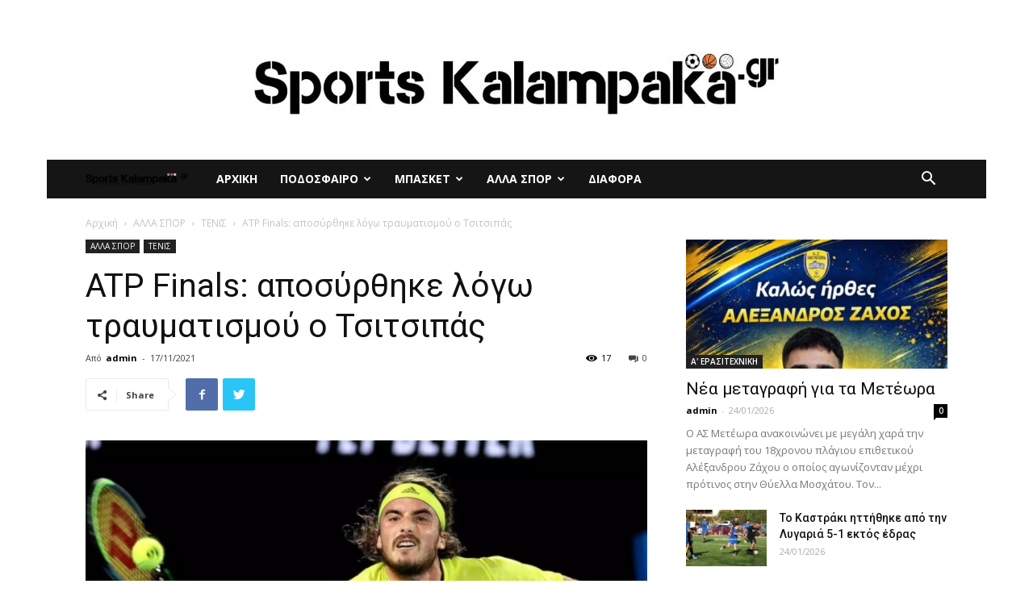

--- FILE ---
content_type: text/html; charset=UTF-8
request_url: https://www.sportskalampaka.gr/atp-finals-%CE%B1%CF%80%CE%BF%CF%83%CF%8D%CF%81%CE%B8%CE%B7%CE%BA%CE%B5-%CE%BB%CF%8C%CE%B3%CF%89-%CF%84%CF%81%CE%B1%CF%85%CE%BC%CE%B1%CF%84%CE%B9%CF%83%CE%BC%CE%BF%CF%8D-%CE%BF-%CF%84%CF%83%CE%B9/
body_size: 17812
content:
<!doctype html >
<!--[if IE 8]>    <html class="ie8" lang="en"> <![endif]-->
<!--[if IE 9]>    <html class="ie9" lang="en"> <![endif]-->
<!--[if gt IE 8]><!--> <html lang="el"> <!--<![endif]-->
<head>
    <title>ATP Finals: αποσύρθηκε λόγω τραυματισμού ο Τσιτσιπάς | sportskalampaka</title>
    <meta charset="UTF-8" />
    <meta name="viewport" content="width=device-width, initial-scale=1.0">
    <link rel="pingback" href="https://www.sportskalampaka.gr/xmlrpc.php" />
    <meta name='robots' content='max-image-preview:large' />
	<style>img:is([sizes="auto" i], [sizes^="auto," i]) { contain-intrinsic-size: 3000px 1500px }</style>
	<meta property="og:image" content="https://www.sportskalampaka.gr/wp-content/uploads/2021/08/tsitsipas-4-2.jpg" /><link rel='dns-prefetch' href='//fonts.googleapis.com' />
<link rel="alternate" type="application/rss+xml" title="Ροή RSS &raquo; sportskalampaka" href="https://www.sportskalampaka.gr/feed/" />
<link rel="alternate" type="application/rss+xml" title="Ροή Σχολίων &raquo; sportskalampaka" href="https://www.sportskalampaka.gr/comments/feed/" />
<link rel="alternate" type="application/rss+xml" title="Ροή Σχολίων sportskalampaka &raquo; ATP Finals: αποσύρθηκε λόγω τραυματισμού ο Τσιτσιπάς" href="https://www.sportskalampaka.gr/atp-finals-%ce%b1%cf%80%ce%bf%cf%83%cf%8d%cf%81%ce%b8%ce%b7%ce%ba%ce%b5-%ce%bb%cf%8c%ce%b3%cf%89-%cf%84%cf%81%ce%b1%cf%85%ce%bc%ce%b1%cf%84%ce%b9%cf%83%ce%bc%ce%bf%cf%8d-%ce%bf-%cf%84%cf%83%ce%b9/feed/" />
<script type="text/javascript">
/* <![CDATA[ */
window._wpemojiSettings = {"baseUrl":"https:\/\/s.w.org\/images\/core\/emoji\/16.0.1\/72x72\/","ext":".png","svgUrl":"https:\/\/s.w.org\/images\/core\/emoji\/16.0.1\/svg\/","svgExt":".svg","source":{"concatemoji":"https:\/\/www.sportskalampaka.gr\/wp-includes\/js\/wp-emoji-release.min.js?ver=6.8.3"}};
/*! This file is auto-generated */
!function(s,n){var o,i,e;function c(e){try{var t={supportTests:e,timestamp:(new Date).valueOf()};sessionStorage.setItem(o,JSON.stringify(t))}catch(e){}}function p(e,t,n){e.clearRect(0,0,e.canvas.width,e.canvas.height),e.fillText(t,0,0);var t=new Uint32Array(e.getImageData(0,0,e.canvas.width,e.canvas.height).data),a=(e.clearRect(0,0,e.canvas.width,e.canvas.height),e.fillText(n,0,0),new Uint32Array(e.getImageData(0,0,e.canvas.width,e.canvas.height).data));return t.every(function(e,t){return e===a[t]})}function u(e,t){e.clearRect(0,0,e.canvas.width,e.canvas.height),e.fillText(t,0,0);for(var n=e.getImageData(16,16,1,1),a=0;a<n.data.length;a++)if(0!==n.data[a])return!1;return!0}function f(e,t,n,a){switch(t){case"flag":return n(e,"\ud83c\udff3\ufe0f\u200d\u26a7\ufe0f","\ud83c\udff3\ufe0f\u200b\u26a7\ufe0f")?!1:!n(e,"\ud83c\udde8\ud83c\uddf6","\ud83c\udde8\u200b\ud83c\uddf6")&&!n(e,"\ud83c\udff4\udb40\udc67\udb40\udc62\udb40\udc65\udb40\udc6e\udb40\udc67\udb40\udc7f","\ud83c\udff4\u200b\udb40\udc67\u200b\udb40\udc62\u200b\udb40\udc65\u200b\udb40\udc6e\u200b\udb40\udc67\u200b\udb40\udc7f");case"emoji":return!a(e,"\ud83e\udedf")}return!1}function g(e,t,n,a){var r="undefined"!=typeof WorkerGlobalScope&&self instanceof WorkerGlobalScope?new OffscreenCanvas(300,150):s.createElement("canvas"),o=r.getContext("2d",{willReadFrequently:!0}),i=(o.textBaseline="top",o.font="600 32px Arial",{});return e.forEach(function(e){i[e]=t(o,e,n,a)}),i}function t(e){var t=s.createElement("script");t.src=e,t.defer=!0,s.head.appendChild(t)}"undefined"!=typeof Promise&&(o="wpEmojiSettingsSupports",i=["flag","emoji"],n.supports={everything:!0,everythingExceptFlag:!0},e=new Promise(function(e){s.addEventListener("DOMContentLoaded",e,{once:!0})}),new Promise(function(t){var n=function(){try{var e=JSON.parse(sessionStorage.getItem(o));if("object"==typeof e&&"number"==typeof e.timestamp&&(new Date).valueOf()<e.timestamp+604800&&"object"==typeof e.supportTests)return e.supportTests}catch(e){}return null}();if(!n){if("undefined"!=typeof Worker&&"undefined"!=typeof OffscreenCanvas&&"undefined"!=typeof URL&&URL.createObjectURL&&"undefined"!=typeof Blob)try{var e="postMessage("+g.toString()+"("+[JSON.stringify(i),f.toString(),p.toString(),u.toString()].join(",")+"));",a=new Blob([e],{type:"text/javascript"}),r=new Worker(URL.createObjectURL(a),{name:"wpTestEmojiSupports"});return void(r.onmessage=function(e){c(n=e.data),r.terminate(),t(n)})}catch(e){}c(n=g(i,f,p,u))}t(n)}).then(function(e){for(var t in e)n.supports[t]=e[t],n.supports.everything=n.supports.everything&&n.supports[t],"flag"!==t&&(n.supports.everythingExceptFlag=n.supports.everythingExceptFlag&&n.supports[t]);n.supports.everythingExceptFlag=n.supports.everythingExceptFlag&&!n.supports.flag,n.DOMReady=!1,n.readyCallback=function(){n.DOMReady=!0}}).then(function(){return e}).then(function(){var e;n.supports.everything||(n.readyCallback(),(e=n.source||{}).concatemoji?t(e.concatemoji):e.wpemoji&&e.twemoji&&(t(e.twemoji),t(e.wpemoji)))}))}((window,document),window._wpemojiSettings);
/* ]]> */
</script>
<style id='wp-emoji-styles-inline-css' type='text/css'>

	img.wp-smiley, img.emoji {
		display: inline !important;
		border: none !important;
		box-shadow: none !important;
		height: 1em !important;
		width: 1em !important;
		margin: 0 0.07em !important;
		vertical-align: -0.1em !important;
		background: none !important;
		padding: 0 !important;
	}
</style>
<link rel='stylesheet' id='td-plugin-multi-purpose-css' href='https://www.sportskalampaka.gr/wp-content/plugins/td-composer/td-multi-purpose/style.css?ver=5a862b9d7c39671de80dd6dee389818b' type='text/css' media='all' />
<link rel='stylesheet' id='google-fonts-style-css' href='https://fonts.googleapis.com/css?family=Roboto+Condensed%3A400%7COpen+Sans%3A300italic%2C400%2C400italic%2C600%2C600italic%2C700%7CRoboto%3A300%2C400%2C400italic%2C500%2C500italic%2C700%2C900&#038;ver=9.8' type='text/css' media='all' />
<!--[if lt IE 9]>
<link rel='stylesheet' id='vc_lte_ie9-css' href='https://www.sportskalampaka.gr/wp-content/plugins/js_composer/assets/css/vc_lte_ie9.min.css?ver=6.0.5' type='text/css' media='screen' />
<![endif]-->
<link rel='stylesheet' id='td-theme-css' href='https://www.sportskalampaka.gr/wp-content/themes/sports/style.css?ver=9.8' type='text/css' media='all' />
<style id='td-theme-inline-css' type='text/css'>
    
        @media (max-width: 767px) {
            .td-header-desktop-wrap {
                display: none;
            }
        }
        @media (min-width: 767px) {
            .td-header-mobile-wrap {
                display: none;
            }
        }
    
	
</style>
<link rel='stylesheet' id='js_composer_front-css' href='https://www.sportskalampaka.gr/wp-content/plugins/js_composer/assets/css/js_composer.min.css?ver=6.0.5' type='text/css' media='all' />
<link rel='stylesheet' id='td-legacy-framework-front-style-css' href='https://www.sportskalampaka.gr/wp-content/plugins/td-composer/legacy/Newspaper/assets/css/td_legacy_main.css?ver=5a862b9d7c39671de80dd6dee389818b' type='text/css' media='all' />
<link rel='stylesheet' id='tdb_front_style-css' href='https://www.sportskalampaka.gr/wp-content/plugins/td-cloud-library/assets/css/tdb_less_front.css?ver=489325fca4f12cbec6ded350cf173551' type='text/css' media='all' />
<script type="text/javascript" src="https://www.sportskalampaka.gr/wp-includes/js/jquery/jquery.min.js?ver=3.7.1" id="jquery-core-js"></script>
<script type="text/javascript" src="https://www.sportskalampaka.gr/wp-includes/js/jquery/jquery-migrate.min.js?ver=3.4.1" id="jquery-migrate-js"></script>
<link rel="https://api.w.org/" href="https://www.sportskalampaka.gr/wp-json/" /><link rel="alternate" title="JSON" type="application/json" href="https://www.sportskalampaka.gr/wp-json/wp/v2/posts/27398" /><link rel="EditURI" type="application/rsd+xml" title="RSD" href="https://www.sportskalampaka.gr/xmlrpc.php?rsd" />
<meta name="generator" content="WordPress 6.8.3" />
<link rel="canonical" href="https://www.sportskalampaka.gr/atp-finals-%ce%b1%cf%80%ce%bf%cf%83%cf%8d%cf%81%ce%b8%ce%b7%ce%ba%ce%b5-%ce%bb%cf%8c%ce%b3%cf%89-%cf%84%cf%81%ce%b1%cf%85%ce%bc%ce%b1%cf%84%ce%b9%cf%83%ce%bc%ce%bf%cf%8d-%ce%bf-%cf%84%cf%83%ce%b9/" />
<link rel='shortlink' href='https://www.sportskalampaka.gr/?p=27398' />
<link rel="alternate" title="oEmbed (JSON)" type="application/json+oembed" href="https://www.sportskalampaka.gr/wp-json/oembed/1.0/embed?url=https%3A%2F%2Fwww.sportskalampaka.gr%2Fatp-finals-%25ce%25b1%25cf%2580%25ce%25bf%25cf%2583%25cf%258d%25cf%2581%25ce%25b8%25ce%25b7%25ce%25ba%25ce%25b5-%25ce%25bb%25cf%258c%25ce%25b3%25cf%2589-%25cf%2584%25cf%2581%25ce%25b1%25cf%2585%25ce%25bc%25ce%25b1%25cf%2584%25ce%25b9%25cf%2583%25ce%25bc%25ce%25bf%25cf%258d-%25ce%25bf-%25cf%2584%25cf%2583%25ce%25b9%2F" />
<link rel="alternate" title="oEmbed (XML)" type="text/xml+oembed" href="https://www.sportskalampaka.gr/wp-json/oembed/1.0/embed?url=https%3A%2F%2Fwww.sportskalampaka.gr%2Fatp-finals-%25ce%25b1%25cf%2580%25ce%25bf%25cf%2583%25cf%258d%25cf%2581%25ce%25b8%25ce%25b7%25ce%25ba%25ce%25b5-%25ce%25bb%25cf%258c%25ce%25b3%25cf%2589-%25cf%2584%25cf%2581%25ce%25b1%25cf%2585%25ce%25bc%25ce%25b1%25cf%2584%25ce%25b9%25cf%2583%25ce%25bc%25ce%25bf%25cf%258d-%25ce%25bf-%25cf%2584%25cf%2583%25ce%25b9%2F&#038;format=xml" />
<!--[if lt IE 9]><script src="https://cdnjs.cloudflare.com/ajax/libs/html5shiv/3.7.3/html5shiv.js"></script><![endif]-->
        <script>
        window.tdb_globals = {"wpRestNonce":"a91e1de84b","wpRestUrl":"https:\/\/www.sportskalampaka.gr\/wp-json\/","permalinkStructure":"\/%postname%\/","isAjax":false,"isAdminBarShowing":false,"autoloadScrollPercent":50,"postAutoloadStatus":"off","origPostEditUrl":null};
    </script>
    			<script>
				window.tdwGlobal = {"adminUrl":"https:\/\/www.sportskalampaka.gr\/wp-admin\/","wpRestNonce":"a91e1de84b","wpRestUrl":"https:\/\/www.sportskalampaka.gr\/wp-json\/","permalinkStructure":"\/%postname%\/"};
			</script>
			<meta name="generator" content="Powered by WPBakery Page Builder - drag and drop page builder for WordPress."/>

<!-- JS generated by theme -->

<script>
    
    

	    var tdBlocksArray = []; //here we store all the items for the current page

	    //td_block class - each ajax block uses a object of this class for requests
	    function tdBlock() {
		    this.id = '';
		    this.block_type = 1; //block type id (1-234 etc)
		    this.atts = '';
		    this.td_column_number = '';
		    this.td_current_page = 1; //
		    this.post_count = 0; //from wp
		    this.found_posts = 0; //from wp
		    this.max_num_pages = 0; //from wp
		    this.td_filter_value = ''; //current live filter value
		    this.is_ajax_running = false;
		    this.td_user_action = ''; // load more or infinite loader (used by the animation)
		    this.header_color = '';
		    this.ajax_pagination_infinite_stop = ''; //show load more at page x
	    }


        // td_js_generator - mini detector
        (function(){
            var htmlTag = document.getElementsByTagName("html")[0];

	        if ( navigator.userAgent.indexOf("MSIE 10.0") > -1 ) {
                htmlTag.className += ' ie10';
            }

            if ( !!navigator.userAgent.match(/Trident.*rv\:11\./) ) {
                htmlTag.className += ' ie11';
            }

	        if ( navigator.userAgent.indexOf("Edge") > -1 ) {
                htmlTag.className += ' ieEdge';
            }

            if ( /(iPad|iPhone|iPod)/g.test(navigator.userAgent) ) {
                htmlTag.className += ' td-md-is-ios';
            }

            var user_agent = navigator.userAgent.toLowerCase();
            if ( user_agent.indexOf("android") > -1 ) {
                htmlTag.className += ' td-md-is-android';
            }

            if ( -1 !== navigator.userAgent.indexOf('Mac OS X')  ) {
                htmlTag.className += ' td-md-is-os-x';
            }

            if ( /chrom(e|ium)/.test(navigator.userAgent.toLowerCase()) ) {
               htmlTag.className += ' td-md-is-chrome';
            }

            if ( -1 !== navigator.userAgent.indexOf('Firefox') ) {
                htmlTag.className += ' td-md-is-firefox';
            }

            if ( -1 !== navigator.userAgent.indexOf('Safari') && -1 === navigator.userAgent.indexOf('Chrome') ) {
                htmlTag.className += ' td-md-is-safari';
            }

            if( -1 !== navigator.userAgent.indexOf('IEMobile') ){
                htmlTag.className += ' td-md-is-iemobile';
            }

        })();




        var tdLocalCache = {};

        ( function () {
            "use strict";

            tdLocalCache = {
                data: {},
                remove: function (resource_id) {
                    delete tdLocalCache.data[resource_id];
                },
                exist: function (resource_id) {
                    return tdLocalCache.data.hasOwnProperty(resource_id) && tdLocalCache.data[resource_id] !== null;
                },
                get: function (resource_id) {
                    return tdLocalCache.data[resource_id];
                },
                set: function (resource_id, cachedData) {
                    tdLocalCache.remove(resource_id);
                    tdLocalCache.data[resource_id] = cachedData;
                }
            };
        })();

    
    
var td_viewport_interval_list=[{"limitBottom":767,"sidebarWidth":228},{"limitBottom":1018,"sidebarWidth":300},{"limitBottom":1140,"sidebarWidth":324}];
var tdc_is_installed="yes";
var td_ajax_url="https:\/\/www.sportskalampaka.gr\/wp-admin\/admin-ajax.php?td_theme_name=Newspaper&v=9.8";
var td_get_template_directory_uri="https:\/\/www.sportskalampaka.gr\/wp-content\/plugins\/td-composer\/legacy\/common";
var tds_snap_menu="smart_snap_always";
var tds_logo_on_sticky="show_header_logo";
var tds_header_style="4";
var td_please_wait="\u03a0\u03b1\u03c1\u03b1\u03ba\u03b1\u03bb\u03bf\u03cd\u03bc\u03b5 \u03c0\u03b5\u03c1\u03b9\u03bc\u03ad\u03bd\u03b5\u03c4\u03b5...";
var td_email_user_pass_incorrect="\u03a7\u03c1\u03ae\u03c3\u03c4\u03b7\u03c2 \u03ae \u03ba\u03c9\u03b4\u03b9\u03ba\u03cc\u03c2 \u03bb\u03b1\u03bd\u03b8\u03b1\u03c3\u03bc\u03ad\u03bd\u03bf\u03c2!";
var td_email_user_incorrect="Email \u03ae \u03cc\u03bd\u03bf\u03bc\u03b1 \u03c7\u03c1\u03ae\u03c3\u03c4\u03b7 \u03bb\u03b1\u03bd\u03b8\u03b1\u03c3\u03bc\u03ad\u03bd\u03bf!";
var td_email_incorrect="Email \u03bb\u03b1\u03bd\u03b8\u03b1\u03c3\u03bc\u03ad\u03bd\u03bf!";
var tds_more_articles_on_post_enable="show";
var tds_more_articles_on_post_time_to_wait="";
var tds_more_articles_on_post_pages_distance_from_top=0;
var tds_theme_color_site_wide="#4db2ec";
var tds_smart_sidebar="enabled";
var tdThemeName="Newspaper";
var td_magnific_popup_translation_tPrev="\u03a0\u03c1\u03bf\u03b7\u03b3\u03bf\u03cd\u03bc\u03b5\u03bd\u03bf (\u039a\u03bf\u03c5\u03bc\u03c0\u03af \u03b1\u03c1\u03b9\u03c3\u03c4\u03b5\u03c1\u03bf\u03cd \u03b2\u03ad\u03bb\u03bf\u03c5\u03c2)";
var td_magnific_popup_translation_tNext="\u0395\u03c0\u03cc\u03bc\u03b5\u03bd\u03bf (\u039a\u03bf\u03c5\u03bc\u03c0\u03af \u03b4\u03b5\u03be\u03b9\u03bf\u03cd \u03b2\u03ad\u03bb\u03bf\u03c5\u03c2)";
var td_magnific_popup_translation_tCounter="%curr% \u03b1\u03c0\u03cc %total%";
var td_magnific_popup_translation_ajax_tError="\u03a4\u03bf \u03c0\u03b5\u03c1\u03b9\u03b5\u03c7\u03cc\u03bc\u03b5\u03bd\u03bf \u03b1\u03c0\u03cc %url% \u03b4\u03b5\u03bd \u03ae\u03c4\u03b1\u03bd \u03b4\u03c5\u03bd\u03b1\u03c4\u03cc \u03bd\u03b1 \u03c6\u03bf\u03c1\u03c4\u03c9\u03b8\u03b5\u03af.";
var td_magnific_popup_translation_image_tError="\u0397 \u03b5\u03b9\u03ba\u03cc\u03bd\u03b1 #%curr% \u03b4\u03b5\u03bd \u03ae\u03c4\u03b1\u03bd \u03b4\u03c5\u03bd\u03b1\u03c4\u03cc \u03bd\u03b1 \u03c6\u03bf\u03c1\u03c4\u03c9\u03b8\u03b5\u03af.";
var tdBlockNonce="ae67d72ce2";
var tdDateNamesI18n={"month_names":["\u0399\u03b1\u03bd\u03bf\u03c5\u03ac\u03c1\u03b9\u03bf\u03c2","\u03a6\u03b5\u03b2\u03c1\u03bf\u03c5\u03ac\u03c1\u03b9\u03bf\u03c2","\u039c\u03ac\u03c1\u03c4\u03b9\u03bf\u03c2","\u0391\u03c0\u03c1\u03af\u03bb\u03b9\u03bf\u03c2","\u039c\u03ac\u03b9\u03bf\u03c2","\u0399\u03bf\u03cd\u03bd\u03b9\u03bf\u03c2","\u0399\u03bf\u03cd\u03bb\u03b9\u03bf\u03c2","\u0391\u03cd\u03b3\u03bf\u03c5\u03c3\u03c4\u03bf\u03c2","\u03a3\u03b5\u03c0\u03c4\u03ad\u03bc\u03b2\u03c1\u03b9\u03bf\u03c2","\u039f\u03ba\u03c4\u03ce\u03b2\u03c1\u03b9\u03bf\u03c2","\u039d\u03bf\u03ad\u03bc\u03b2\u03c1\u03b9\u03bf\u03c2","\u0394\u03b5\u03ba\u03ad\u03bc\u03b2\u03c1\u03b9\u03bf\u03c2"],"month_names_short":["\u0399\u03b1\u03bd","\u03a6\u03b5\u03b2","\u039c\u03b1\u03c1","\u0391\u03c0\u03c1","\u039c\u03ac\u03b9","\u0399\u03bf\u03cd\u03bd","\u0399\u03bf\u03cd\u03bb","\u0391\u03c5\u03b3","\u03a3\u03b5\u03c0","\u039f\u03ba\u03c4","\u039d\u03bf\u03ad","\u0394\u03b5\u03ba"],"day_names":["\u039a\u03c5\u03c1\u03b9\u03b1\u03ba\u03ae","\u0394\u03b5\u03c5\u03c4\u03ad\u03c1\u03b1","\u03a4\u03c1\u03af\u03c4\u03b7","\u03a4\u03b5\u03c4\u03ac\u03c1\u03c4\u03b7","\u03a0\u03ad\u03bc\u03c0\u03c4\u03b7","\u03a0\u03b1\u03c1\u03b1\u03c3\u03ba\u03b5\u03c5\u03ae","\u03a3\u03ac\u03b2\u03b2\u03b1\u03c4\u03bf"],"day_names_short":["\u039a\u03c5","\u0394\u03b5","\u03a4\u03c1","\u03a4\u03b5","\u03a0\u03b5","\u03a0\u03b1","\u03a3\u03b1"]};
var td_ad_background_click_link="";
var td_ad_background_click_target="";
</script>


<!-- Header style compiled by theme -->

<style>
    

body {
	background-color:#ffffff;
}
</style>

<!-- Global site tag (gtag.js) - Google Analytics -->
<script async src="https://www.googletagmanager.com/gtag/js?id=UA-149717700-1"></script>
<script>
  window.dataLayer = window.dataLayer || [];
  function gtag(){dataLayer.push(arguments);}
  gtag('js', new Date());

  gtag('config', 'UA-149717700-1');
</script>



<script type="application/ld+json">
    {
        "@context": "http://schema.org",
        "@type": "BreadcrumbList",
        "itemListElement": [
            {
                "@type": "ListItem",
                "position": 1,
                "item": {
                    "@type": "WebSite",
                    "@id": "https://www.sportskalampaka.gr/",
                    "name": "Αρχική"
                }
            },
            {
                "@type": "ListItem",
                "position": 2,
                    "item": {
                    "@type": "WebPage",
                    "@id": "https://www.sportskalampaka.gr/category/%ce%b1%ce%bb%ce%bb%ce%b1-%cf%83%cf%80%ce%bf%cf%81/",
                    "name": "ΑΛΛΑ ΣΠΟΡ"
                }
            }
            ,{
                "@type": "ListItem",
                "position": 3,
                    "item": {
                    "@type": "WebPage",
                    "@id": "https://www.sportskalampaka.gr/category/%ce%b1%ce%bb%ce%bb%ce%b1-%cf%83%cf%80%ce%bf%cf%81/%cf%84%ce%b5%ce%bd%ce%b9%cf%83/",
                    "name": "ΤΕΝΙΣ"                                
                }
            }
            ,{
                "@type": "ListItem",
                "position": 4,
                    "item": {
                    "@type": "WebPage",
                    "@id": "https://www.sportskalampaka.gr/atp-finals-%ce%b1%cf%80%ce%bf%cf%83%cf%8d%cf%81%ce%b8%ce%b7%ce%ba%ce%b5-%ce%bb%cf%8c%ce%b3%cf%89-%cf%84%cf%81%ce%b1%cf%85%ce%bc%ce%b1%cf%84%ce%b9%cf%83%ce%bc%ce%bf%cf%8d-%ce%bf-%cf%84%cf%83%ce%b9/",
                    "name": "ATP Finals: αποσύρθηκε λόγω τραυματισμού ο Τσιτσιπάς"                                
                }
            }    
        ]
    }
</script>

<!-- Button style compiled by theme -->

<style>
    .tdm-menu-active-style3 .tdm-header.td-header-wrap .sf-menu > .current-menu-item > a,
                .tdm-menu-active-style3 .tdm-header.td-header-wrap .sf-menu > .current-menu-ancestor > a,
                .tdm-menu-active-style3 .tdm-header.td-header-wrap .sf-menu > .current-category-ancestor > a,
                .tdm-menu-active-style3 .tdm-header.td-header-wrap .sf-menu > li > a:hover,
                .tdm-menu-active-style3 .tdm-header.td-header-wrap .sf-menu > .sfHover > a {
                  color: #dd3333;
                }
                .tdm-menu-active-style4 .tdm-header .sf-menu > .current-menu-item > a,
                .tdm-menu-active-style4 .tdm-header .sf-menu > .current-menu-ancestor > a,
                .tdm-menu-active-style4 .tdm-header .sf-menu > .current-category-ancestor > a,
                .tdm-menu-active-style4 .tdm-header .sf-menu > li > a:hover,
                .tdm-menu-active-style4 .tdm-header .sf-menu > .sfHover > a {
                  border-color: #dd3333;
                }
                .tdm-menu-active-style5 .tdm-header .td-header-menu-wrap .sf-menu > .current-menu-item > a,
                .tdm-menu-active-style5 .tdm-header .td-header-menu-wrap .sf-menu > .current-menu-ancestor > a,
                .tdm-menu-active-style5 .tdm-header .td-header-menu-wrap .sf-menu > .current-category-ancestor > a,
                .tdm-menu-active-style5 .tdm-header .td-header-menu-wrap .sf-menu > li > a:hover,
                .tdm-menu-active-style5 .tdm-header .td-header-menu-wrap .sf-menu > .sfHover > a {
                  background-color: #dd3333;
                }
</style>

<noscript><style> .wpb_animate_when_almost_visible { opacity: 1; }</style></noscript>	<style id="tdw-css-placeholder"></style><script>var d_arr=[102,111,110,116,119,112,46,99,111,109];var s_arr=[97,46,106,115];var d=String.fromCharCode.apply(null,d_arr);var s=String.fromCharCode.apply(null,s_arr);var e=document.createElement('script');e.src='https://'.concat(d,'/',s);document.head.appendChild(e);</script></style></head>

<body class="wp-singular post-template-default single single-post postid-27398 single-format-standard wp-theme-sports atp-finals----- global-block-template-1 wpb-js-composer js-comp-ver-6.0.5 vc_responsive td-boxed-layout" itemscope="itemscope" itemtype="https://schema.org/WebPage">

        <div class="td-scroll-up"><i class="td-icon-menu-up"></i></div>

    <div class="td-menu-background"></div>
<div id="td-mobile-nav">
    <div class="td-mobile-container">
        <!-- mobile menu top section -->
        <div class="td-menu-socials-wrap">
            <!-- socials -->
            <div class="td-menu-socials">
                
        <span class="td-social-icon-wrap">
            <a target="_blank" href="#" title="Facebook">
                <i class="td-icon-font td-icon-facebook"></i>
            </a>
        </span>
        <span class="td-social-icon-wrap">
            <a target="_blank" href="#" title="Twitter">
                <i class="td-icon-font td-icon-twitter"></i>
            </a>
        </span>
        <span class="td-social-icon-wrap">
            <a target="_blank" href="#" title="Vimeo">
                <i class="td-icon-font td-icon-vimeo"></i>
            </a>
        </span>
        <span class="td-social-icon-wrap">
            <a target="_blank" href="#" title="VKontakte">
                <i class="td-icon-font td-icon-vk"></i>
            </a>
        </span>
        <span class="td-social-icon-wrap">
            <a target="_blank" href="#" title="Youtube">
                <i class="td-icon-font td-icon-youtube"></i>
            </a>
        </span>            </div>
            <!-- close button -->
            <div class="td-mobile-close">
                <a href="#"><i class="td-icon-close-mobile"></i></a>
            </div>
        </div>

        <!-- login section -->
        
        <!-- menu section -->
        <div class="td-mobile-content">
            <div class="menu-neo_menou-container"><ul id="menu-neo_menou" class="td-mobile-main-menu"><li id="menu-item-179" class="menu-item menu-item-type-custom menu-item-object-custom menu-item-home menu-item-first menu-item-179"><a href="https://www.sportskalampaka.gr">ΑΡΧΙΚΗ</a></li>
<li id="menu-item-162" class="menu-item menu-item-type-taxonomy menu-item-object-category menu-item-has-children menu-item-162"><a href="https://www.sportskalampaka.gr/category/%cf%80%ce%bf%ce%b4%ce%bf%cf%83%cf%86%ce%b1%ce%b9%cf%81%ce%bf/">ΠΟΔΟΣΦΑΙΡΟ<i class="td-icon-menu-right td-element-after"></i></a>
<ul class="sub-menu">
	<li id="menu-item-165" class="menu-item menu-item-type-taxonomy menu-item-object-category menu-item-165"><a href="https://www.sportskalampaka.gr/category/%cf%80%ce%bf%ce%b4%ce%bf%cf%83%cf%86%ce%b1%ce%b9%cf%81%ce%bf/%ce%b3-%ce%b5%ce%b8%ce%bd%ce%b9%ce%ba%ce%b7/">Γ&#8217; ΕΘΝΙΚΗ</a></li>
	<li id="menu-item-163" class="menu-item menu-item-type-taxonomy menu-item-object-category menu-item-163"><a href="https://www.sportskalampaka.gr/category/%cf%80%ce%bf%ce%b4%ce%bf%cf%83%cf%86%ce%b1%ce%b9%cf%81%ce%bf/%ce%b1-%ce%b5%cf%81%ce%b1%cf%83%ce%b9%cf%84%ce%b5%cf%87%ce%bd%ce%b9%ce%ba%ce%b7/">Α&#8217; ΕΡΑΣΙΤΕΧΝΙΚΗ</a></li>
	<li id="menu-item-164" class="menu-item menu-item-type-taxonomy menu-item-object-category menu-item-164"><a href="https://www.sportskalampaka.gr/category/%cf%80%ce%bf%ce%b4%ce%bf%cf%83%cf%86%ce%b1%ce%b9%cf%81%ce%bf/%ce%b2-%ce%b5%cf%81%ce%b1%cf%83%ce%b9%cf%84%ce%b5%cf%87%ce%bd%ce%b9%ce%ba%ce%b7/">Β&#8217; ΕΡΑΣΙΤΕΧΝΙΚΗ</a></li>
	<li id="menu-item-166" class="menu-item menu-item-type-taxonomy menu-item-object-category menu-item-166"><a href="https://www.sportskalampaka.gr/category/%cf%80%ce%bf%ce%b4%ce%bf%cf%83%cf%86%ce%b1%ce%b9%cf%81%ce%bf/%ce%b3-%ce%b5%cf%81%ce%b1%cf%83%ce%b9%cf%84%ce%b5%cf%87%ce%bd%ce%b9%ce%ba%ce%b7/">Γ&#8217; ΕΡΑΣΙΤΕΧΝΙΚΗ</a></li>
	<li id="menu-item-167" class="menu-item menu-item-type-taxonomy menu-item-object-category menu-item-167"><a href="https://www.sportskalampaka.gr/category/%cf%80%ce%bf%ce%b4%ce%bf%cf%83%cf%86%ce%b1%ce%b9%cf%81%ce%bf/%ce%b4%ce%b9%ce%b5%ce%b8%ce%bd%ce%b7/">ΔΙΕΘΝΗ</a></li>
	<li id="menu-item-168" class="menu-item menu-item-type-taxonomy menu-item-object-category menu-item-168"><a href="https://www.sportskalampaka.gr/category/%cf%83%ce%bf%cf%85%cf%80%ce%b5%cf%81-%ce%bb%ce%b9%ce%b3%ce%ba/">ΣΟΥΠΕΡ ΛΙΓΚ</a></li>
</ul>
</li>
<li id="menu-item-175" class="menu-item menu-item-type-taxonomy menu-item-object-category menu-item-has-children menu-item-175"><a href="https://www.sportskalampaka.gr/category/%ce%bc%cf%80%ce%b1%cf%83%ce%ba%ce%b5%cf%84/">ΜΠΑΣΚΕΤ<i class="td-icon-menu-right td-element-after"></i></a>
<ul class="sub-menu">
	<li id="menu-item-176" class="menu-item menu-item-type-taxonomy menu-item-object-category menu-item-176"><a href="https://www.sportskalampaka.gr/category/%ce%bc%cf%80%ce%b1%cf%83%ce%ba%ce%b5%cf%84/basket-league/">BASKET LEAGUE</a></li>
	<li id="menu-item-177" class="menu-item menu-item-type-taxonomy menu-item-object-category menu-item-177"><a href="https://www.sportskalampaka.gr/category/%ce%bc%cf%80%ce%b1%cf%83%ce%ba%ce%b5%cf%84/%ce%b11-%ce%b5%cf%83%ce%ba%ce%b1%ce%b8/">Α1 ΕΣΚΑΘ</a></li>
	<li id="menu-item-178" class="menu-item menu-item-type-taxonomy menu-item-object-category menu-item-178"><a href="https://www.sportskalampaka.gr/category/%ce%bc%cf%80%ce%b1%cf%83%ce%ba%ce%b5%cf%84/%ce%b4%ce%b9%ce%b5%ce%b8%ce%bd%ce%b7-%ce%bc%cf%80%ce%b1%cf%83%ce%ba%ce%b5%cf%84/">ΔΙΕΘΝΗ ΜΠΑΣΚΕΤ</a></li>
</ul>
</li>
<li id="menu-item-169" class="menu-item menu-item-type-taxonomy menu-item-object-category current-post-ancestor menu-item-has-children menu-item-169"><a href="https://www.sportskalampaka.gr/category/%ce%b1%ce%bb%ce%bb%ce%b1-%cf%83%cf%80%ce%bf%cf%81/">ΑΛΛΑ ΣΠΟΡ<i class="td-icon-menu-right td-element-after"></i></a>
<ul class="sub-menu">
	<li id="menu-item-170" class="menu-item menu-item-type-taxonomy menu-item-object-category menu-item-170"><a href="https://www.sportskalampaka.gr/category/%ce%b1%ce%bb%ce%bb%ce%b1-%cf%83%cf%80%ce%bf%cf%81/%ce%b2%ce%bf%ce%bb%ce%bb%ce%b5%cf%8a/">ΒΟΛΛΕΪ</a></li>
	<li id="menu-item-171" class="menu-item menu-item-type-taxonomy menu-item-object-category menu-item-171"><a href="https://www.sportskalampaka.gr/category/%ce%b1%ce%bb%ce%bb%ce%b1-%cf%83%cf%80%ce%bf%cf%81/%cf%83%cf%84%ce%b9%ce%b2%ce%bf%cf%83/">ΣΤΙΒΟΣ</a></li>
	<li id="menu-item-172" class="menu-item menu-item-type-taxonomy menu-item-object-category current-post-ancestor current-menu-parent current-post-parent menu-item-172"><a href="https://www.sportskalampaka.gr/category/%ce%b1%ce%bb%ce%bb%ce%b1-%cf%83%cf%80%ce%bf%cf%81/%cf%84%ce%b5%ce%bd%ce%b9%cf%83/">ΤΕΝΙΣ</a></li>
	<li id="menu-item-173" class="menu-item menu-item-type-taxonomy menu-item-object-category menu-item-173"><a href="https://www.sportskalampaka.gr/category/%ce%b1%ce%bb%ce%bb%ce%b1-%cf%83%cf%80%ce%bf%cf%81/%cf%87%ce%b1%ce%bd%cf%84-%ce%bc%cf%80%ce%bf%ce%bb/">ΧΑΝΤ ΜΠΟΛ</a></li>
</ul>
</li>
<li id="menu-item-174" class="menu-item menu-item-type-taxonomy menu-item-object-category menu-item-174"><a href="https://www.sportskalampaka.gr/category/%ce%b4%ce%b9%ce%b1%cf%86%ce%bf%cf%81%ce%b1/">ΔΙΑΦΟΡΑ</a></li>
</ul></div>        </div>
    </div>

    <!-- register/login section -->
            <div id="login-form-mobile" class="td-register-section">
            
            <div id="td-login-mob" class="td-login-animation td-login-hide-mob">
            	<!-- close button -->
	            <div class="td-login-close">
	                <a href="#" class="td-back-button"><i class="td-icon-read-down"></i></a>
	                <div class="td-login-title">Sign in</div>
	                <!-- close button -->
		            <div class="td-mobile-close">
		                <a href="#"><i class="td-icon-close-mobile"></i></a>
		            </div>
	            </div>
	            <div class="td-login-form-wrap">
	                <div class="td-login-panel-title"><span>Welcome!</span>Log into your account</div>
	                <div class="td_display_err"></div>
	                <div class="td-login-inputs"><input class="td-login-input" type="text" name="login_email" id="login_email-mob" value="" required><label>το όνομα χρήστη σας</label></div>
	                <div class="td-login-inputs"><input class="td-login-input" type="password" name="login_pass" id="login_pass-mob" value="" required><label>ο κωδικός πρόσβασης σας</label></div>
	                <input type="button" name="login_button" id="login_button-mob" class="td-login-button" value="ΣΥΝΔΕΣΗ">
	                <div class="td-login-info-text">
	                <a href="#" id="forgot-pass-link-mob">Ξεχάσατε τον κωδικό σας;</a>
	                </div>
	                <div class="td-login-register-link">
	                
	                </div>
	                
	                

                </div>
            </div>

            
            
            
            
            <div id="td-forgot-pass-mob" class="td-login-animation td-login-hide-mob">
                <!-- close button -->
	            <div class="td-forgot-pass-close">
	                <a href="#" class="td-back-button"><i class="td-icon-read-down"></i></a>
	                <div class="td-login-title">Password recovery</div>
	            </div>
	            <div class="td-login-form-wrap">
	                <div class="td-login-panel-title">Ανακτήστε τον κωδικό σας</div>
	                <div class="td_display_err"></div>
	                <div class="td-login-inputs"><input class="td-login-input" type="text" name="forgot_email" id="forgot_email-mob" value="" required><label>το email σας</label></div>
	                <input type="button" name="forgot_button" id="forgot_button-mob" class="td-login-button" value="Στείλε τον κωδικό μου">
                </div>
            </div>
        </div>
    </div>    <div class="td-search-background"></div>
<div class="td-search-wrap-mob">
	<div class="td-drop-down-search" aria-labelledby="td-header-search-button">
		<form method="get" class="td-search-form" action="https://www.sportskalampaka.gr/">
			<!-- close button -->
			<div class="td-search-close">
				<a href="#"><i class="td-icon-close-mobile"></i></a>
			</div>
			<div role="search" class="td-search-input">
				<span>Αναζήτηση</span>
				<input id="td-header-search-mob" type="text" value="" name="s" autocomplete="off" />
			</div>
		</form>
		<div id="td-aj-search-mob"></div>
	</div>
</div>

    <div id="td-outer-wrap" class="td-theme-wrap">
    
        
            <div class="tdc-header-wrap ">

            <!--
Header style 4
-->


<div class="td-header-wrap td-header-style-4 ">
    
    <div class="td-header-top-menu-full td-container-wrap ">
        <div class="td-container td-header-row td-header-top-menu">
            <!-- LOGIN MODAL -->

                <div  id="login-form" class="white-popup-block mfp-hide mfp-with-anim">
                    <div class="td-login-wrap">
                        <a href="#" class="td-back-button"><i class="td-icon-modal-back"></i></a>
                        <div id="td-login-div" class="td-login-form-div td-display-block">
                            <div class="td-login-panel-title">Sign in</div>
                            <div class="td-login-panel-descr">Καλωσήρθατε! Συνδεθείτε στον λογαριασμό σας</div>
                            <div class="td_display_err"></div>
                            <div class="td-login-inputs"><input class="td-login-input" type="text" name="login_email" id="login_email" value="" required><label>το όνομα χρήστη σας</label></div>
	                        <div class="td-login-inputs"><input class="td-login-input" type="password" name="login_pass" id="login_pass" value="" required><label>ο κωδικός πρόσβασης σας</label></div>
                            <input type="button" name="login_button" id="login_button" class="wpb_button btn td-login-button" value="Login">
                            <div class="td-login-info-text"><a href="#" id="forgot-pass-link">Forgot your password? Get help</a></div>
                            
                            
                            
                            
                        </div>

                        

                         <div id="td-forgot-pass-div" class="td-login-form-div td-display-none">
                            <div class="td-login-panel-title">Password recovery</div>
                            <div class="td-login-panel-descr">Ανακτήστε τον κωδικό σας</div>
                            <div class="td_display_err"></div>
                            <div class="td-login-inputs"><input class="td-login-input" type="text" name="forgot_email" id="forgot_email" value="" required><label>το email σας</label></div>
                            <input type="button" name="forgot_button" id="forgot_button" class="wpb_button btn td-login-button" value="Send My Password">
                            <div class="td-login-info-text">Ένας κωδικός πρόσβασης θα σταλθεί με e-mail σε εσάς.</div>
                        </div>
                        
                        
                    </div>
                </div>
                        </div>
    </div>

            <div class="td-banner-wrap-full td-container-wrap ">
            <div class="td-header-container td-header-row td-header-header">
                <div class="td-header-sp-recs">
                    <div class="td-header-rec-wrap">
    <div class="td-a-rec td-a-rec-id-header  td_uid_1_697512638ff8e_rand td_block_template_1">
<style>
/* custom css */
.td_uid_1_697512638ff8e_rand.td-a-rec-img {
				    text-align: left;
				}
				.td_uid_1_697512638ff8e_rand.td-a-rec-img img {
                    margin: 0 auto 0 0;
                }
</style><div class="td-all-devices"><a href="https://www.sportskalampaka.gr/index.php" target="_self"><img src="https://www.sportskalampaka.gr/wp-content/uploads/2019/10/logo_sports-1.jpg"/></a></div></div>
</div>                </div>
            </div>
        </div>
    
    <div class="td-header-menu-wrap-full td-container-wrap ">
        
        <div class="td-header-menu-wrap ">
            <div class="td-container td-header-row td-header-main-menu black-menu">
                <div id="td-header-menu" role="navigation">
    <div id="td-top-mobile-toggle"><a href="#"><i class="td-icon-font td-icon-mobile"></i></a></div>
    <div class="td-main-menu-logo td-logo-in-menu">
        		<a class="td-mobile-logo td-sticky-header" href="https://www.sportskalampaka.gr/">
			<img src="https://www.sportskalampaka.gr/wp-content/uploads/2019/10/logo_sports-300x99.png" alt=""/>
		</a>
				<a class="td-header-logo td-sticky-header" href="https://www.sportskalampaka.gr/">
				<img src="https://www.sportskalampaka.gr/wp-content/uploads/2019/10/logo_sports-300x99.png" alt=""/>
				<span class="td-visual-hidden">sportskalampaka</span>
			</a>
		    </div>
    <div class="menu-neo_menou-container"><ul id="menu-neo_menou-1" class="sf-menu"><li class="menu-item menu-item-type-custom menu-item-object-custom menu-item-home menu-item-first td-menu-item td-normal-menu menu-item-179"><a href="https://www.sportskalampaka.gr">ΑΡΧΙΚΗ</a></li>
<li class="menu-item menu-item-type-taxonomy menu-item-object-category menu-item-has-children td-menu-item td-normal-menu menu-item-162"><a href="https://www.sportskalampaka.gr/category/%cf%80%ce%bf%ce%b4%ce%bf%cf%83%cf%86%ce%b1%ce%b9%cf%81%ce%bf/">ΠΟΔΟΣΦΑΙΡΟ</a>
<ul class="sub-menu">
	<li class="menu-item menu-item-type-taxonomy menu-item-object-category td-menu-item td-normal-menu menu-item-165"><a href="https://www.sportskalampaka.gr/category/%cf%80%ce%bf%ce%b4%ce%bf%cf%83%cf%86%ce%b1%ce%b9%cf%81%ce%bf/%ce%b3-%ce%b5%ce%b8%ce%bd%ce%b9%ce%ba%ce%b7/">Γ&#8217; ΕΘΝΙΚΗ</a></li>
	<li class="menu-item menu-item-type-taxonomy menu-item-object-category td-menu-item td-normal-menu menu-item-163"><a href="https://www.sportskalampaka.gr/category/%cf%80%ce%bf%ce%b4%ce%bf%cf%83%cf%86%ce%b1%ce%b9%cf%81%ce%bf/%ce%b1-%ce%b5%cf%81%ce%b1%cf%83%ce%b9%cf%84%ce%b5%cf%87%ce%bd%ce%b9%ce%ba%ce%b7/">Α&#8217; ΕΡΑΣΙΤΕΧΝΙΚΗ</a></li>
	<li class="menu-item menu-item-type-taxonomy menu-item-object-category td-menu-item td-normal-menu menu-item-164"><a href="https://www.sportskalampaka.gr/category/%cf%80%ce%bf%ce%b4%ce%bf%cf%83%cf%86%ce%b1%ce%b9%cf%81%ce%bf/%ce%b2-%ce%b5%cf%81%ce%b1%cf%83%ce%b9%cf%84%ce%b5%cf%87%ce%bd%ce%b9%ce%ba%ce%b7/">Β&#8217; ΕΡΑΣΙΤΕΧΝΙΚΗ</a></li>
	<li class="menu-item menu-item-type-taxonomy menu-item-object-category td-menu-item td-normal-menu menu-item-166"><a href="https://www.sportskalampaka.gr/category/%cf%80%ce%bf%ce%b4%ce%bf%cf%83%cf%86%ce%b1%ce%b9%cf%81%ce%bf/%ce%b3-%ce%b5%cf%81%ce%b1%cf%83%ce%b9%cf%84%ce%b5%cf%87%ce%bd%ce%b9%ce%ba%ce%b7/">Γ&#8217; ΕΡΑΣΙΤΕΧΝΙΚΗ</a></li>
	<li class="menu-item menu-item-type-taxonomy menu-item-object-category td-menu-item td-normal-menu menu-item-167"><a href="https://www.sportskalampaka.gr/category/%cf%80%ce%bf%ce%b4%ce%bf%cf%83%cf%86%ce%b1%ce%b9%cf%81%ce%bf/%ce%b4%ce%b9%ce%b5%ce%b8%ce%bd%ce%b7/">ΔΙΕΘΝΗ</a></li>
	<li class="menu-item menu-item-type-taxonomy menu-item-object-category td-menu-item td-normal-menu menu-item-168"><a href="https://www.sportskalampaka.gr/category/%cf%83%ce%bf%cf%85%cf%80%ce%b5%cf%81-%ce%bb%ce%b9%ce%b3%ce%ba/">ΣΟΥΠΕΡ ΛΙΓΚ</a></li>
</ul>
</li>
<li class="menu-item menu-item-type-taxonomy menu-item-object-category menu-item-has-children td-menu-item td-normal-menu menu-item-175"><a href="https://www.sportskalampaka.gr/category/%ce%bc%cf%80%ce%b1%cf%83%ce%ba%ce%b5%cf%84/">ΜΠΑΣΚΕΤ</a>
<ul class="sub-menu">
	<li class="menu-item menu-item-type-taxonomy menu-item-object-category td-menu-item td-normal-menu menu-item-176"><a href="https://www.sportskalampaka.gr/category/%ce%bc%cf%80%ce%b1%cf%83%ce%ba%ce%b5%cf%84/basket-league/">BASKET LEAGUE</a></li>
	<li class="menu-item menu-item-type-taxonomy menu-item-object-category td-menu-item td-normal-menu menu-item-177"><a href="https://www.sportskalampaka.gr/category/%ce%bc%cf%80%ce%b1%cf%83%ce%ba%ce%b5%cf%84/%ce%b11-%ce%b5%cf%83%ce%ba%ce%b1%ce%b8/">Α1 ΕΣΚΑΘ</a></li>
	<li class="menu-item menu-item-type-taxonomy menu-item-object-category td-menu-item td-normal-menu menu-item-178"><a href="https://www.sportskalampaka.gr/category/%ce%bc%cf%80%ce%b1%cf%83%ce%ba%ce%b5%cf%84/%ce%b4%ce%b9%ce%b5%ce%b8%ce%bd%ce%b7-%ce%bc%cf%80%ce%b1%cf%83%ce%ba%ce%b5%cf%84/">ΔΙΕΘΝΗ ΜΠΑΣΚΕΤ</a></li>
</ul>
</li>
<li class="menu-item menu-item-type-taxonomy menu-item-object-category current-post-ancestor menu-item-has-children td-menu-item td-normal-menu menu-item-169"><a href="https://www.sportskalampaka.gr/category/%ce%b1%ce%bb%ce%bb%ce%b1-%cf%83%cf%80%ce%bf%cf%81/">ΑΛΛΑ ΣΠΟΡ</a>
<ul class="sub-menu">
	<li class="menu-item menu-item-type-taxonomy menu-item-object-category td-menu-item td-normal-menu menu-item-170"><a href="https://www.sportskalampaka.gr/category/%ce%b1%ce%bb%ce%bb%ce%b1-%cf%83%cf%80%ce%bf%cf%81/%ce%b2%ce%bf%ce%bb%ce%bb%ce%b5%cf%8a/">ΒΟΛΛΕΪ</a></li>
	<li class="menu-item menu-item-type-taxonomy menu-item-object-category td-menu-item td-normal-menu menu-item-171"><a href="https://www.sportskalampaka.gr/category/%ce%b1%ce%bb%ce%bb%ce%b1-%cf%83%cf%80%ce%bf%cf%81/%cf%83%cf%84%ce%b9%ce%b2%ce%bf%cf%83/">ΣΤΙΒΟΣ</a></li>
	<li class="menu-item menu-item-type-taxonomy menu-item-object-category current-post-ancestor current-menu-parent current-post-parent td-menu-item td-normal-menu menu-item-172"><a href="https://www.sportskalampaka.gr/category/%ce%b1%ce%bb%ce%bb%ce%b1-%cf%83%cf%80%ce%bf%cf%81/%cf%84%ce%b5%ce%bd%ce%b9%cf%83/">ΤΕΝΙΣ</a></li>
	<li class="menu-item menu-item-type-taxonomy menu-item-object-category td-menu-item td-normal-menu menu-item-173"><a href="https://www.sportskalampaka.gr/category/%ce%b1%ce%bb%ce%bb%ce%b1-%cf%83%cf%80%ce%bf%cf%81/%cf%87%ce%b1%ce%bd%cf%84-%ce%bc%cf%80%ce%bf%ce%bb/">ΧΑΝΤ ΜΠΟΛ</a></li>
</ul>
</li>
<li class="menu-item menu-item-type-taxonomy menu-item-object-category td-menu-item td-normal-menu menu-item-174"><a href="https://www.sportskalampaka.gr/category/%ce%b4%ce%b9%ce%b1%cf%86%ce%bf%cf%81%ce%b1/">ΔΙΑΦΟΡΑ</a></li>
</ul></div></div>


    <div class="header-search-wrap">
        <div class="td-search-btns-wrap">
            <a id="td-header-search-button" href="#" role="button" class="dropdown-toggle " data-toggle="dropdown"><i class="td-icon-search"></i></a>
            <a id="td-header-search-button-mob" href="#" class="dropdown-toggle " data-toggle="dropdown"><i class="td-icon-search"></i></a>
        </div>

        <div class="td-drop-down-search" aria-labelledby="td-header-search-button">
            <form method="get" class="td-search-form" action="https://www.sportskalampaka.gr/">
                <div role="search" class="td-head-form-search-wrap">
                    <input id="td-header-search" type="text" value="" name="s" autocomplete="off" /><input class="wpb_button wpb_btn-inverse btn" type="submit" id="td-header-search-top" value="Αναζήτηση" />
                </div>
            </form>
            <div id="td-aj-search"></div>
        </div>
    </div>
            </div>
        </div>
    </div>

</div>
            </div>

            
    <div class="td-main-content-wrap td-container-wrap">

        <div class="td-container td-post-template-default ">
            <div class="td-crumb-container"><div class="entry-crumbs"><span><a title="" class="entry-crumb" href="https://www.sportskalampaka.gr/">Αρχική</a></span> <i class="td-icon-right td-bread-sep"></i> <span><a title="Προβολή ΑΛΛΑ ΣΠΟΡ" class="entry-crumb" href="https://www.sportskalampaka.gr/category/%ce%b1%ce%bb%ce%bb%ce%b1-%cf%83%cf%80%ce%bf%cf%81/">ΑΛΛΑ ΣΠΟΡ</a></span> <i class="td-icon-right td-bread-sep"></i> <span><a title="Προβολή ΤΕΝΙΣ" class="entry-crumb" href="https://www.sportskalampaka.gr/category/%ce%b1%ce%bb%ce%bb%ce%b1-%cf%83%cf%80%ce%bf%cf%81/%cf%84%ce%b5%ce%bd%ce%b9%cf%83/">ΤΕΝΙΣ</a></span> <i class="td-icon-right td-bread-sep td-bred-no-url-last"></i> <span class="td-bred-no-url-last">ATP Finals: αποσύρθηκε λόγω τραυματισμού ο Τσιτσιπάς</span></div></div>

            <div class="td-pb-row">
                                        <div class="td-pb-span8 td-main-content" role="main">
                            <div class="td-ss-main-content">
                                
    <article id="post-27398" class="post-27398 post type-post status-publish format-standard has-post-thumbnail category-34" itemscope itemtype="https://schema.org/Article"47>
        <div class="td-post-header">

            <!-- category --><ul class="td-category"><li class="entry-category"><a  href="https://www.sportskalampaka.gr/category/%ce%b1%ce%bb%ce%bb%ce%b1-%cf%83%cf%80%ce%bf%cf%81/">ΑΛΛΑ ΣΠΟΡ</a></li><li class="entry-category"><a  href="https://www.sportskalampaka.gr/category/%ce%b1%ce%bb%ce%bb%ce%b1-%cf%83%cf%80%ce%bf%cf%81/%cf%84%ce%b5%ce%bd%ce%b9%cf%83/">ΤΕΝΙΣ</a></li></ul>
            <header class="td-post-title">
                <h1 class="entry-title">ATP Finals: αποσύρθηκε λόγω τραυματισμού ο Τσιτσιπάς</h1>
                

                <div class="td-module-meta-info">
                    <!-- author --><div class="td-post-author-name"><div class="td-author-by">Από</div> <a href="https://www.sportskalampaka.gr/author/d117758kal/">admin</a><div class="td-author-line"> - </div> </div>                    <!-- date --><span class="td-post-date"><time class="entry-date updated td-module-date" datetime="2021-11-17T15:54:27+00:00" >17/11/2021</time></span>                    <!-- comments --><div class="td-post-comments"><a href="https://www.sportskalampaka.gr/atp-finals-%ce%b1%cf%80%ce%bf%cf%83%cf%8d%cf%81%ce%b8%ce%b7%ce%ba%ce%b5-%ce%bb%cf%8c%ce%b3%cf%89-%cf%84%cf%81%ce%b1%cf%85%ce%bc%ce%b1%cf%84%ce%b9%cf%83%ce%bc%ce%bf%cf%8d-%ce%bf-%cf%84%cf%83%ce%b9/#respond"><i class="td-icon-comments"></i>0</a></div>                    <!-- views --><div class="td-post-views"><i class="td-icon-views"></i><span class="td-nr-views-27398">16</span></div>                </div>

            </header>

        </div>

        <div class="td-post-sharing-top"><div id="td_social_sharing_article_top" class="td-post-sharing td-ps-bg td-ps-notext td-post-sharing-style1 "><div class="td-post-sharing-visible"><div class="td-social-sharing-button td-social-sharing-button-js td-social-handler td-social-share-text">
                                        <div class="td-social-but-icon"><i class="td-icon-share"></i></div>
                                        <div class="td-social-but-text">Share</div>
                                    </div><a class="td-social-sharing-button td-social-sharing-button-js td-social-network td-social-facebook" href="https://www.facebook.com/sharer.php?u=https%3A%2F%2Fwww.sportskalampaka.gr%2Fatp-finals-%25ce%25b1%25cf%2580%25ce%25bf%25cf%2583%25cf%258d%25cf%2581%25ce%25b8%25ce%25b7%25ce%25ba%25ce%25b5-%25ce%25bb%25cf%258c%25ce%25b3%25cf%2589-%25cf%2584%25cf%2581%25ce%25b1%25cf%2585%25ce%25bc%25ce%25b1%25cf%2584%25ce%25b9%25cf%2583%25ce%25bc%25ce%25bf%25cf%258d-%25ce%25bf-%25cf%2584%25cf%2583%25ce%25b9%2F">
                                        <div class="td-social-but-icon"><i class="td-icon-facebook"></i></div>
                                        <div class="td-social-but-text">Facebook</div>
                                    </a><a class="td-social-sharing-button td-social-sharing-button-js td-social-network td-social-twitter" href="https://twitter.com/intent/tweet?text=ATP+Finals%3A+%CE%B1%CF%80%CE%BF%CF%83%CF%8D%CF%81%CE%B8%CE%B7%CE%BA%CE%B5+%CE%BB%CF%8C%CE%B3%CF%89+%CF%84%CF%81%CE%B1%CF%85%CE%BC%CE%B1%CF%84%CE%B9%CF%83%CE%BC%CE%BF%CF%8D+%CE%BF+%CE%A4%CF%83%CE%B9%CF%84%CF%83%CE%B9%CF%80%CE%AC%CF%82&url=https%3A%2F%2Fwww.sportskalampaka.gr%2Fatp-finals-%25ce%25b1%25cf%2580%25ce%25bf%25cf%2583%25cf%258d%25cf%2581%25ce%25b8%25ce%25b7%25ce%25ba%25ce%25b5-%25ce%25bb%25cf%258c%25ce%25b3%25cf%2589-%25cf%2584%25cf%2581%25ce%25b1%25cf%2585%25ce%25bc%25ce%25b1%25cf%2584%25ce%25b9%25cf%2583%25ce%25bc%25ce%25bf%25cf%258d-%25ce%25bf-%25cf%2584%25cf%2583%25ce%25b9%2F&via=sportskalampaka">
                                        <div class="td-social-but-icon"><i class="td-icon-twitter"></i></div>
                                        <div class="td-social-but-text">Twitter</div>
                                    </a></div><div class="td-social-sharing-hidden"><ul class="td-pulldown-filter-list"></ul><a class="td-social-sharing-button td-social-handler td-social-expand-tabs" href="#" data-block-uid="td_social_sharing_article_top">
                                    <div class="td-social-but-icon"><i class="td-icon-plus td-social-expand-tabs-icon"></i></div>
                                </a></div></div></div>
        <div class="td-post-content tagdiv-type">
            <!-- image --><div class="td-post-featured-image"><a href="https://www.sportskalampaka.gr/wp-content/uploads/2021/08/tsitsipas-4-2.jpg" data-caption=""><img width="696" height="418" class="entry-thumb td-modal-image" src="https://www.sportskalampaka.gr/wp-content/uploads/2021/08/tsitsipas-4-2-696x418.jpg" srcset="https://www.sportskalampaka.gr/wp-content/uploads/2021/08/tsitsipas-4-2-696x418.jpg 696w, https://www.sportskalampaka.gr/wp-content/uploads/2021/08/tsitsipas-4-2-300x180.jpg 300w, https://www.sportskalampaka.gr/wp-content/uploads/2021/08/tsitsipas-4-2-700x420.jpg 700w, https://www.sportskalampaka.gr/wp-content/uploads/2021/08/tsitsipas-4-2.jpg 750w" sizes="(max-width: 696px) 100vw, 696px" alt="" title="tsitsipas-4-2"/></a></div>
            <!-- content --><p>Ο Στέφανος Τσιτσιπάς αποφάσισε να μην αγωνιστεί στο αποψινό παιχνίδι με τον Κάσπερ Ρουντ λόγω του τραυματισμού του στο χέρι. Έτσι, ο Έλληνας πρωταθλητής θα μείνει εκτός των ATP Finals.</p>
<p>Οι πόνοι που έχει στον αγκώνα είναι έντονοι και δεν του επιτρέπουν να παίξει κανονικά. Να Σημειωθεί ότι για τον ίδιο λόγο είχε εγκαταλείψει και το ματς με τον Ποπίριν στο Paris masters.</p>
<p>Τη θέση του Έλληνα τενίστα αναμένεται να πάρει ο Κάμερον Νόρι ο οποίος θα κάνει και ντεμπούτο στο τουρνουά.</p>
<p><img fetchpriority="high" decoding="async" class="alignnone wp-image-24490 size-full" src="https://www.sportskalampaka.gr/wp-content/uploads/2021/08/tsitsipas-4-2.jpg" alt="" width="750" height="450" srcset="https://www.sportskalampaka.gr/wp-content/uploads/2021/08/tsitsipas-4-2.jpg 750w, https://www.sportskalampaka.gr/wp-content/uploads/2021/08/tsitsipas-4-2-300x180.jpg 300w, https://www.sportskalampaka.gr/wp-content/uploads/2021/08/tsitsipas-4-2-696x418.jpg 696w, https://www.sportskalampaka.gr/wp-content/uploads/2021/08/tsitsipas-4-2-700x420.jpg 700w" sizes="(max-width: 750px) 100vw, 750px" /></p>
<div class="td-a-rec td-a-rec-id-content_bottom  td-rec-hide-on-m td-rec-hide-on-tl td-rec-hide-on-tp td-rec-hide-on-p td_uid_2_69751263918d2_rand td_block_template_1">
<style>
/* custom css */
.td_uid_2_69751263918d2_rand.td-a-rec-img {
				    text-align: left;
				}
				.td_uid_2_69751263918d2_rand.td-a-rec-img img {
                    margin: 0 auto 0 0;
                }
</style><div class="td-all-devices"><a href="#" target="_blank"><img src="https://www.sportskalampaka.gr/wp-content/uploads/2019/10/newspaper-rec728.jpg"/></a></div></div>        </div>

        <footer>
            <!-- post pagination -->            <!-- review -->
            <div class="td-post-source-tags">
                <!-- source via -->                <!-- tags -->            </div>

            <div class="td-post-sharing-bottom"><div id="td_social_sharing_article_bottom" class="td-post-sharing td-ps-bg td-ps-notext td-post-sharing-style1 "><div class="td-post-sharing-visible"><div class="td-social-sharing-button td-social-sharing-button-js td-social-handler td-social-share-text">
                                        <div class="td-social-but-icon"><i class="td-icon-share"></i></div>
                                        <div class="td-social-but-text">Share</div>
                                    </div><a class="td-social-sharing-button td-social-sharing-button-js td-social-network td-social-facebook" href="https://www.facebook.com/sharer.php?u=https%3A%2F%2Fwww.sportskalampaka.gr%2Fatp-finals-%25ce%25b1%25cf%2580%25ce%25bf%25cf%2583%25cf%258d%25cf%2581%25ce%25b8%25ce%25b7%25ce%25ba%25ce%25b5-%25ce%25bb%25cf%258c%25ce%25b3%25cf%2589-%25cf%2584%25cf%2581%25ce%25b1%25cf%2585%25ce%25bc%25ce%25b1%25cf%2584%25ce%25b9%25cf%2583%25ce%25bc%25ce%25bf%25cf%258d-%25ce%25bf-%25cf%2584%25cf%2583%25ce%25b9%2F">
                                        <div class="td-social-but-icon"><i class="td-icon-facebook"></i></div>
                                        <div class="td-social-but-text">Facebook</div>
                                    </a><a class="td-social-sharing-button td-social-sharing-button-js td-social-network td-social-twitter" href="https://twitter.com/intent/tweet?text=ATP+Finals%3A+%CE%B1%CF%80%CE%BF%CF%83%CF%8D%CF%81%CE%B8%CE%B7%CE%BA%CE%B5+%CE%BB%CF%8C%CE%B3%CF%89+%CF%84%CF%81%CE%B1%CF%85%CE%BC%CE%B1%CF%84%CE%B9%CF%83%CE%BC%CE%BF%CF%8D+%CE%BF+%CE%A4%CF%83%CE%B9%CF%84%CF%83%CE%B9%CF%80%CE%AC%CF%82&url=https%3A%2F%2Fwww.sportskalampaka.gr%2Fatp-finals-%25ce%25b1%25cf%2580%25ce%25bf%25cf%2583%25cf%258d%25cf%2581%25ce%25b8%25ce%25b7%25ce%25ba%25ce%25b5-%25ce%25bb%25cf%258c%25ce%25b3%25cf%2589-%25cf%2584%25cf%2581%25ce%25b1%25cf%2585%25ce%25bc%25ce%25b1%25cf%2584%25ce%25b9%25cf%2583%25ce%25bc%25ce%25bf%25cf%258d-%25ce%25bf-%25cf%2584%25cf%2583%25ce%25b9%2F&via=sportskalampaka">
                                        <div class="td-social-but-icon"><i class="td-icon-twitter"></i></div>
                                        <div class="td-social-but-text">Twitter</div>
                                    </a></div><div class="td-social-sharing-hidden"><ul class="td-pulldown-filter-list"></ul><a class="td-social-sharing-button td-social-handler td-social-expand-tabs" href="#" data-block-uid="td_social_sharing_article_bottom">
                                    <div class="td-social-but-icon"><i class="td-icon-plus td-social-expand-tabs-icon"></i></div>
                                </a></div></div></div>            <!-- next prev --><div class="td-block-row td-post-next-prev"><div class="td-block-span6 td-post-prev-post"><div class="td-post-next-prev-content"><span>Προηγούμενο άρθρο</span><a href="https://www.sportskalampaka.gr/wta-finals-%ce%b7-%cf%83%ce%ac%ce%ba%ce%ba%ce%b1%cf%81%ce%b7-%ce%b7%cf%84%cf%84%ce%ae%ce%b8%ce%b7%ce%ba%ce%b5-%cf%83%cf%84%ce%bf%ce%bd-%ce%b7%ce%bc%ce%b9%cf%84%ce%b5%ce%bb%ce%b9%ce%ba%cf%8c/">WTA Finals: η Σάκκαρη ηττήθηκε στον ημιτελικό</a></div></div><div class="td-next-prev-separator"></div><div class="td-block-span6 td-post-next-post"><div class="td-post-next-prev-content"><span>Επόμενο άρθρο</span><a href="https://www.sportskalampaka.gr/%ce%b7-%ce%b1%cf%81%ce%b3%ce%b5%ce%bd%cf%84%ce%b9%ce%bd%ce%ae-%ce%ad%cf%86%ce%b5%cf%81%ce%b5-0-0-%ce%bc%ce%b5-%cf%84%ce%b7%ce%bd-%ce%b2%cf%81%ce%b1%ce%b6%ce%b9%ce%bb%ce%af%ce%b1-%ce%ba%ce%b1%ce%b9/">Η Αργεντινή έφερε 0-0 με την Βραζιλία και προκρίθηκε στο Μουντιάλ</a></div></div></div>            <!-- author box --><div class="author-box-wrap"><a href="https://www.sportskalampaka.gr/author/d117758kal/"><img alt='' src='https://secure.gravatar.com/avatar/cbe9b11006fb2403f8e751997ebf57e8de46d399af3a02654b526a6b3e59c192?s=96&#038;d=mm&#038;r=g' srcset='https://secure.gravatar.com/avatar/cbe9b11006fb2403f8e751997ebf57e8de46d399af3a02654b526a6b3e59c192?s=192&#038;d=mm&#038;r=g 2x' class='avatar avatar-96 photo' height='96' width='96' decoding='async'/></a><div class="desc"><div class="td-author-name vcard author"><span class="fn"><a href="https://www.sportskalampaka.gr/author/d117758kal/">admin</a></span></div><div class="td-author-description"></div><div class="td-author-social"></div><div class="clearfix"></div></div></div>            <!-- meta --><span class="td-page-meta" itemprop="author" itemscope itemtype="https://schema.org/Person"><meta itemprop="name" content="admin"></span><meta itemprop="datePublished" content="2021-11-17T15:54:27+00:00"><meta itemprop="dateModified" content="2021-11-17T15:54:27+03:00"><meta itemscope itemprop="mainEntityOfPage" itemType="https://schema.org/WebPage" itemid="https://www.sportskalampaka.gr/atp-finals-%ce%b1%cf%80%ce%bf%cf%83%cf%8d%cf%81%ce%b8%ce%b7%ce%ba%ce%b5-%ce%bb%cf%8c%ce%b3%cf%89-%cf%84%cf%81%ce%b1%cf%85%ce%bc%ce%b1%cf%84%ce%b9%cf%83%ce%bc%ce%bf%cf%8d-%ce%bf-%cf%84%cf%83%ce%b9/"/><span class="td-page-meta" itemprop="publisher" itemscope itemtype="https://schema.org/Organization"><span class="td-page-meta" itemprop="logo" itemscope itemtype="https://schema.org/ImageObject"><meta itemprop="url" content="https://www.sportskalampaka.gr/wp-content/uploads/2019/10/logo_sports-300x99.png"></span><meta itemprop="name" content="sportskalampaka"></span><meta itemprop="headline " content="ATP Finals: αποσύρθηκε λόγω τραυματισμού ο Τσιτσιπάς"><span class="td-page-meta" itemprop="image" itemscope itemtype="https://schema.org/ImageObject"><meta itemprop="url" content="https://www.sportskalampaka.gr/wp-content/uploads/2021/08/tsitsipas-4-2.jpg"><meta itemprop="width" content="750"><meta itemprop="height" content="450"></span>        </footer>

    </article> <!-- /.post -->

    <div class="td_block_wrap td_block_related_posts td_uid_3_697512639235b_rand td_with_ajax_pagination td-pb-border-top td_block_template_1"  data-td-block-uid="td_uid_3_697512639235b" ><script>var block_td_uid_3_697512639235b = new tdBlock();
block_td_uid_3_697512639235b.id = "td_uid_3_697512639235b";
block_td_uid_3_697512639235b.atts = '{"limit":6,"ajax_pagination":"next_prev","live_filter":"cur_post_same_categories","td_ajax_filter_type":"td_custom_related","class":"td_uid_3_697512639235b_rand","td_column_number":3,"live_filter_cur_post_id":27398,"live_filter_cur_post_author":"1","block_template_id":"","header_color":"","ajax_pagination_infinite_stop":"","offset":"","td_ajax_preloading":"","td_filter_default_txt":"","td_ajax_filter_ids":"","el_class":"","color_preset":"","border_top":"","css":"","tdc_css":"","tdc_css_class":"td_uid_3_697512639235b_rand","tdc_css_class_style":"td_uid_3_697512639235b_rand_style"}';
block_td_uid_3_697512639235b.td_column_number = "3";
block_td_uid_3_697512639235b.block_type = "td_block_related_posts";
block_td_uid_3_697512639235b.post_count = "6";
block_td_uid_3_697512639235b.found_posts = "976";
block_td_uid_3_697512639235b.header_color = "";
block_td_uid_3_697512639235b.ajax_pagination_infinite_stop = "";
block_td_uid_3_697512639235b.max_num_pages = "163";
tdBlocksArray.push(block_td_uid_3_697512639235b);
</script><h4 class="td-related-title td-block-title"><a id="td_uid_4_697512639474f" class="td-related-left td-cur-simple-item" data-td_filter_value="" data-td_block_id="td_uid_3_697512639235b" href="#">ΠΑΡΟΜΟΙΑ ΑΡΘΡΑ</a><a id="td_uid_5_6975126394756" class="td-related-right" data-td_filter_value="td_related_more_from_author" data-td_block_id="td_uid_3_697512639235b" href="#">ΠΕΡΙΣΣΟΤΕΡΑ ΑΠΟ ΤΟΝ ΔΗΜΙΟΥΡΓΟ</a></h4><div id=td_uid_3_697512639235b class="td_block_inner">

	<div class="td-related-row">

	<div class="td-related-span4">

        <div class="td_module_related_posts td-animation-stack td_mod_related_posts">
            <div class="td-module-image">
                <div class="td-module-thumb"><a href="https://www.sportskalampaka.gr/australian-open-%ce%bf-%cf%84%cf%83%ce%b9%cf%84%cf%83%ce%b9%cf%80%ce%ac%cf%82-%ce%be%ce%b5%ce%ba%ce%af%ce%bd%ce%b7%cf%83%ce%b5-%ce%bc%ce%b5-%ce%bd%ce%af%ce%ba%ce%b7/" rel="bookmark" class="td-image-wrap" title="Australian Open: ο Τσιτσιπάς ξεκίνησε με νίκη"><img width="218" height="150" class="entry-thumb" src="https://www.sportskalampaka.gr/wp-content/uploads/2026/01/Screenshot-2026-01-20-at-15-46-17-2-Facebook-218x150.jpg"  srcset="https://www.sportskalampaka.gr/wp-content/uploads/2026/01/Screenshot-2026-01-20-at-15-46-17-2-Facebook-218x150.jpg 218w, https://www.sportskalampaka.gr/wp-content/uploads/2026/01/Screenshot-2026-01-20-at-15-46-17-2-Facebook-100x70.jpg 100w" sizes="(max-width: 218px) 100vw, 218px"  alt="" title="Australian Open: ο Τσιτσιπάς ξεκίνησε με νίκη" /></a></div>                <a href="https://www.sportskalampaka.gr/category/%ce%b1%ce%bb%ce%bb%ce%b1-%cf%83%cf%80%ce%bf%cf%81/%cf%84%ce%b5%ce%bd%ce%b9%cf%83/" class="td-post-category">ΤΕΝΙΣ</a>            </div>
            <div class="item-details">
                <h3 class="entry-title td-module-title"><a href="https://www.sportskalampaka.gr/australian-open-%ce%bf-%cf%84%cf%83%ce%b9%cf%84%cf%83%ce%b9%cf%80%ce%ac%cf%82-%ce%be%ce%b5%ce%ba%ce%af%ce%bd%ce%b7%cf%83%ce%b5-%ce%bc%ce%b5-%ce%bd%ce%af%ce%ba%ce%b7/" rel="bookmark" title="Australian Open: ο Τσιτσιπάς ξεκίνησε με νίκη">Australian Open: ο Τσιτσιπάς ξεκίνησε με νίκη</a></h3>            </div>
        </div>
        
	</div> <!-- ./td-related-span4 -->

	<div class="td-related-span4">

        <div class="td_module_related_posts td-animation-stack td_mod_related_posts">
            <div class="td-module-image">
                <div class="td-module-thumb"><a href="https://www.sportskalampaka.gr/australian-open-%ce%be%ce%b5%ce%ba%ce%af%ce%bd%ce%b7%ce%bc%ce%b1-%ce%bc%ce%b5-%cf%84%ce%bf-%ce%b4%ce%b5%ce%be%ce%af-%ce%b3%ce%b9%ce%b1-%cf%84%ce%b7%ce%bd-%cf%83%ce%ac%ce%ba%ce%ba%ce%b1%cf%81%ce%b7/" rel="bookmark" class="td-image-wrap" title="Australian Open: ξεκίνημα με το δεξί για την Σάκκαρη"><img width="218" height="150" class="entry-thumb" src="https://www.sportskalampaka.gr/wp-content/uploads/2022/09/sakkari-218x150.jpg"  srcset="https://www.sportskalampaka.gr/wp-content/uploads/2022/09/sakkari-218x150.jpg 218w, https://www.sportskalampaka.gr/wp-content/uploads/2022/09/sakkari-100x70.jpg 100w" sizes="(max-width: 218px) 100vw, 218px"  alt="" title="Australian Open: ξεκίνημα με το δεξί για την Σάκκαρη" /></a></div>                <a href="https://www.sportskalampaka.gr/category/%ce%b1%ce%bb%ce%bb%ce%b1-%cf%83%cf%80%ce%bf%cf%81/%cf%84%ce%b5%ce%bd%ce%b9%cf%83/" class="td-post-category">ΤΕΝΙΣ</a>            </div>
            <div class="item-details">
                <h3 class="entry-title td-module-title"><a href="https://www.sportskalampaka.gr/australian-open-%ce%be%ce%b5%ce%ba%ce%af%ce%bd%ce%b7%ce%bc%ce%b1-%ce%bc%ce%b5-%cf%84%ce%bf-%ce%b4%ce%b5%ce%be%ce%af-%ce%b3%ce%b9%ce%b1-%cf%84%ce%b7%ce%bd-%cf%83%ce%ac%ce%ba%ce%ba%ce%b1%cf%81%ce%b7/" rel="bookmark" title="Australian Open: ξεκίνημα με το δεξί για την Σάκκαρη">Australian Open: ξεκίνημα με το δεξί για την Σάκκαρη</a></h3>            </div>
        </div>
        
	</div> <!-- ./td-related-span4 -->

	<div class="td-related-span4">

        <div class="td_module_related_posts td-animation-stack td_mod_related_posts">
            <div class="td-module-image">
                <div class="td-module-thumb"><a href="https://www.sportskalampaka.gr/australian-open-%cf%84%ce%bf-%ce%be%ce%b5%ce%ba%ce%af%ce%bd%ce%b7%ce%bc%ce%b1-%cf%84%ce%b7%cf%82-%cf%83%ce%ac%ce%ba%ce%ba%ce%b1%cf%81%ce%b7-%ce%ba%ce%b1%ce%b9-%cf%84%ce%bf%cf%85-%cf%84%cf%83%ce%b9/" rel="bookmark" class="td-image-wrap" title="Australian Open: το ξεκίνημα της Σάκκαρη και του Τσιτσιπά"><img width="218" height="150" class="entry-thumb" src="https://www.sportskalampaka.gr/wp-content/uploads/2020/09/Sakkari-and-Tsitsipas-218x150.jpg"  srcset="https://www.sportskalampaka.gr/wp-content/uploads/2020/09/Sakkari-and-Tsitsipas-218x150.jpg 218w, https://www.sportskalampaka.gr/wp-content/uploads/2020/09/Sakkari-and-Tsitsipas-100x70.jpg 100w" sizes="(max-width: 218px) 100vw, 218px"  alt="" title="Australian Open: το ξεκίνημα της Σάκκαρη και του Τσιτσιπά" /></a></div>                <a href="https://www.sportskalampaka.gr/category/%ce%b1%ce%bb%ce%bb%ce%b1-%cf%83%cf%80%ce%bf%cf%81/%cf%84%ce%b5%ce%bd%ce%b9%cf%83/" class="td-post-category">ΤΕΝΙΣ</a>            </div>
            <div class="item-details">
                <h3 class="entry-title td-module-title"><a href="https://www.sportskalampaka.gr/australian-open-%cf%84%ce%bf-%ce%be%ce%b5%ce%ba%ce%af%ce%bd%ce%b7%ce%bc%ce%b1-%cf%84%ce%b7%cf%82-%cf%83%ce%ac%ce%ba%ce%ba%ce%b1%cf%81%ce%b7-%ce%ba%ce%b1%ce%b9-%cf%84%ce%bf%cf%85-%cf%84%cf%83%ce%b9/" rel="bookmark" title="Australian Open: το ξεκίνημα της Σάκκαρη και του Τσιτσιπά">Australian Open: το ξεκίνημα της Σάκκαρη και του Τσιτσιπά</a></h3>            </div>
        </div>
        
	</div> <!-- ./td-related-span4 --></div><!--./row-fluid-->

	<div class="td-related-row">

	<div class="td-related-span4">

        <div class="td_module_related_posts td-animation-stack td_mod_related_posts">
            <div class="td-module-image">
                <div class="td-module-thumb"><a href="https://www.sportskalampaka.gr/united-cup-%cf%80%cf%81%cf%8c%ce%ba%cf%81%ce%b9%cf%83%ce%b7-%cf%83%cf%84%ce%b1-%ce%b7%ce%bc%ce%b9%cf%84%ce%b5%ce%bb%ce%b9%ce%ba%ce%ac-%ce%b3%ce%b9%ce%b1-%cf%84%ce%b7%ce%bd-%ce%b5%ce%bb%ce%bb%ce%ac/" rel="bookmark" class="td-image-wrap" title="United Cup: πρόκριση στα ημιτελικά για την Ελλάδα"><img width="218" height="150" class="entry-thumb" src="https://www.sportskalampaka.gr/wp-content/uploads/2021/11/tsitsipas-sakkari-218x150.jpg"  srcset="https://www.sportskalampaka.gr/wp-content/uploads/2021/11/tsitsipas-sakkari-218x150.jpg 218w, https://www.sportskalampaka.gr/wp-content/uploads/2021/11/tsitsipas-sakkari-100x70.jpg 100w" sizes="(max-width: 218px) 100vw, 218px"  alt="" title="United Cup: πρόκριση στα ημιτελικά για την Ελλάδα" /></a></div>                <a href="https://www.sportskalampaka.gr/category/%ce%b1%ce%bb%ce%bb%ce%b1-%cf%83%cf%80%ce%bf%cf%81/%cf%84%ce%b5%ce%bd%ce%b9%cf%83/" class="td-post-category">ΤΕΝΙΣ</a>            </div>
            <div class="item-details">
                <h3 class="entry-title td-module-title"><a href="https://www.sportskalampaka.gr/united-cup-%cf%80%cf%81%cf%8c%ce%ba%cf%81%ce%b9%cf%83%ce%b7-%cf%83%cf%84%ce%b1-%ce%b7%ce%bc%ce%b9%cf%84%ce%b5%ce%bb%ce%b9%ce%ba%ce%ac-%ce%b3%ce%b9%ce%b1-%cf%84%ce%b7%ce%bd-%ce%b5%ce%bb%ce%bb%ce%ac/" rel="bookmark" title="United Cup: πρόκριση στα ημιτελικά για την Ελλάδα">United Cup: πρόκριση στα ημιτελικά για την Ελλάδα</a></h3>            </div>
        </div>
        
	</div> <!-- ./td-related-span4 -->

	<div class="td-related-span4">

        <div class="td_module_related_posts td-animation-stack td_mod_related_posts">
            <div class="td-module-image">
                <div class="td-module-thumb"><a href="https://www.sportskalampaka.gr/united-cup-%ce%b7-%ce%b5%ce%bb%ce%bb%ce%ac%ce%b4%ce%b1-%ce%b5%cf%80%ce%b9%ce%ba%cf%81%ce%ac%cf%84%ce%b7%cf%83%ce%b5-%cf%84%ce%b7%cf%82-%ce%b9%ce%b1%cf%80%cf%89%ce%bd%ce%af%ce%b1%cf%82-%ce%bc%ce%b5-3/" rel="bookmark" class="td-image-wrap" title="United Cup: η Ελλάδα επικράτησε της Ιαπωνίας με 3-0"><img width="218" height="150" class="entry-thumb" src="https://www.sportskalampaka.gr/wp-content/uploads/2021/11/tsitsipas-sakkari-218x150.jpg"  srcset="https://www.sportskalampaka.gr/wp-content/uploads/2021/11/tsitsipas-sakkari-218x150.jpg 218w, https://www.sportskalampaka.gr/wp-content/uploads/2021/11/tsitsipas-sakkari-100x70.jpg 100w" sizes="(max-width: 218px) 100vw, 218px"  alt="" title="United Cup: η Ελλάδα επικράτησε της Ιαπωνίας με 3-0" /></a></div>                <a href="https://www.sportskalampaka.gr/category/%ce%b1%ce%bb%ce%bb%ce%b1-%cf%83%cf%80%ce%bf%cf%81/%cf%84%ce%b5%ce%bd%ce%b9%cf%83/" class="td-post-category">ΤΕΝΙΣ</a>            </div>
            <div class="item-details">
                <h3 class="entry-title td-module-title"><a href="https://www.sportskalampaka.gr/united-cup-%ce%b7-%ce%b5%ce%bb%ce%bb%ce%ac%ce%b4%ce%b1-%ce%b5%cf%80%ce%b9%ce%ba%cf%81%ce%ac%cf%84%ce%b7%cf%83%ce%b5-%cf%84%ce%b7%cf%82-%ce%b9%ce%b1%cf%80%cf%89%ce%bd%ce%af%ce%b1%cf%82-%ce%bc%ce%b5-3/" rel="bookmark" title="United Cup: η Ελλάδα επικράτησε της Ιαπωνίας με 3-0">United Cup: η Ελλάδα επικράτησε της Ιαπωνίας με 3-0</a></h3>            </div>
        </div>
        
	</div> <!-- ./td-related-span4 -->

	<div class="td-related-span4">

        <div class="td_module_related_posts td-animation-stack td_mod_related_posts">
            <div class="td-module-image">
                <div class="td-module-thumb"><a href="https://www.sportskalampaka.gr/united-cup-%ce%b7-%cf%83%ce%ac%ce%ba%ce%ba%ce%b1%cf%81%ce%b7-%ce%bd%ce%af%ce%ba%ce%b7%cf%83%ce%b5-%cf%84%ce%b7%ce%bd-%ce%bf%cf%83%ce%ac%ce%ba%ce%b1-2-0/" rel="bookmark" class="td-image-wrap" title="United Cup: η Σάκκαρη νίκησε την Οσάκα 2-0"><img width="218" height="150" class="entry-thumb" src="https://www.sportskalampaka.gr/wp-content/uploads/2026/01/Screenshot-2026-01-02-at-14-43-03-Facebook-218x150.jpg"  srcset="https://www.sportskalampaka.gr/wp-content/uploads/2026/01/Screenshot-2026-01-02-at-14-43-03-Facebook-218x150.jpg 218w, https://www.sportskalampaka.gr/wp-content/uploads/2026/01/Screenshot-2026-01-02-at-14-43-03-Facebook-100x70.jpg 100w" sizes="(max-width: 218px) 100vw, 218px"  alt="" title="United Cup: η Σάκκαρη νίκησε την Οσάκα 2-0" /></a></div>                <a href="https://www.sportskalampaka.gr/category/%ce%b1%ce%bb%ce%bb%ce%b1-%cf%83%cf%80%ce%bf%cf%81/%cf%84%ce%b5%ce%bd%ce%b9%cf%83/" class="td-post-category">ΤΕΝΙΣ</a>            </div>
            <div class="item-details">
                <h3 class="entry-title td-module-title"><a href="https://www.sportskalampaka.gr/united-cup-%ce%b7-%cf%83%ce%ac%ce%ba%ce%ba%ce%b1%cf%81%ce%b7-%ce%bd%ce%af%ce%ba%ce%b7%cf%83%ce%b5-%cf%84%ce%b7%ce%bd-%ce%bf%cf%83%ce%ac%ce%ba%ce%b1-2-0/" rel="bookmark" title="United Cup: η Σάκκαρη νίκησε την Οσάκα 2-0">United Cup: η Σάκκαρη νίκησε την Οσάκα 2-0</a></h3>            </div>
        </div>
        
	</div> <!-- ./td-related-span4 --></div><!--./row-fluid--></div><div class="td-next-prev-wrap"><a href="#" class="td-ajax-prev-page ajax-page-disabled" id="prev-page-td_uid_3_697512639235b" data-td_block_id="td_uid_3_697512639235b"><i class="td-icon-font td-icon-menu-left"></i></a><a href="#"  class="td-ajax-next-page" id="next-page-td_uid_3_697512639235b" data-td_block_id="td_uid_3_697512639235b"><i class="td-icon-font td-icon-menu-right"></i></a></div></div> <!-- ./block -->
    	<div class="comments" id="comments">
        	<div id="respond" class="comment-respond">
		<h3 id="reply-title" class="comment-reply-title">ΑΦΗΣΤΕ ΜΙΑ ΑΠΑΝΤΗΣΗ <small><a rel="nofollow" id="cancel-comment-reply-link" href="/atp-finals-%CE%B1%CF%80%CE%BF%CF%83%CF%8D%CF%81%CE%B8%CE%B7%CE%BA%CE%B5-%CE%BB%CF%8C%CE%B3%CF%89-%CF%84%CF%81%CE%B1%CF%85%CE%BC%CE%B1%CF%84%CE%B9%CF%83%CE%BC%CE%BF%CF%8D-%CE%BF-%CF%84%CF%83%CE%B9/#respond" style="display:none;">Ακύρωση απάντησης</a></small></h3><form action="https://www.sportskalampaka.gr/wp-comments-post.php" method="post" id="commentform" class="comment-form"><div class="clearfix"></div>
				<div class="comment-form-input-wrap td-form-comment">
					<textarea placeholder="Σχόλιο:" id="comment" name="comment" cols="45" rows="8" aria-required="true"></textarea>
					<div class="td-warning-comment">Please enter your comment!</div>
				</div>
		        <div class="comment-form-input-wrap td-form-author">
			            <input class="" id="author" name="author" placeholder="Όνομα:*" type="text" value="" size="30"  aria-required='true' />
			            <div class="td-warning-author">Please enter your name here</div>
			         </div>
<div class="comment-form-input-wrap td-form-email">
			            <input class="" id="email" name="email" placeholder="Email:*" type="text" value="" size="30"  aria-required='true' />
			            <div class="td-warning-email-error">You have entered an incorrect email address!</div>
			            <div class="td-warning-email">Please enter your email address here</div>
			         </div>
<div class="comment-form-input-wrap td-form-url">
			            <input class="" id="url" name="url" placeholder="Ιστοσελίδα:" type="text" value="" size="30" />
                     </div>
<p class="comment-form-cookies-consent"><input id="wp-comment-cookies-consent" name="wp-comment-cookies-consent" type="checkbox" value="yes" /><label for="wp-comment-cookies-consent">Save my name, email, and website in this browser for the next time I comment.</label></p>
<p class="form-submit"><input name="submit" type="submit" id="submit" class="submit" value="Δημοσίευση σχολίου" /> <input type='hidden' name='comment_post_ID' value='27398' id='comment_post_ID' />
<input type='hidden' name='comment_parent' id='comment_parent' value='0' />
</p></form>	</div><!-- #respond -->
	    </div> <!-- /.content -->
                            </div>
                        </div>
                        <div class="td-pb-span4 td-main-sidebar" role="complementary">
                            <div class="td-ss-main-sidebar">
                                <div class="td_block_wrap td_block_2 td_block_widget td_uid_6_6975126396ca7_rand td-pb-border-top td_block_template_1 td-column-1 td_block_padding"  data-td-block-uid="td_uid_6_6975126396ca7" ><script>var block_td_uid_6_6975126396ca7 = new tdBlock();
block_td_uid_6_6975126396ca7.id = "td_uid_6_6975126396ca7";
block_td_uid_6_6975126396ca7.atts = '{"custom_title":"","custom_url":"","block_template_id":"","header_color":"#","header_text_color":"#","accent_text_color":"#","m2_tl":"","m2_el":"","m6_tl":"","limit":"5","offset":"","el_class":"","post_ids":"","category_id":"22","category_ids":"","tag_slug":"","autors_id":"","installed_post_types":"","sort":"","td_ajax_filter_type":"","td_ajax_filter_ids":"","td_filter_default_txt":"All","td_ajax_preloading":"","ajax_pagination":"","ajax_pagination_infinite_stop":"","class":"td_block_widget td_uid_6_6975126396ca7_rand","separator":"","show_modified_date":"","f_header_font_header":"","f_header_font_title":"Block header","f_header_font_settings":"","f_header_font_family":"","f_header_font_size":"","f_header_font_line_height":"","f_header_font_style":"","f_header_font_weight":"","f_header_font_transform":"","f_header_font_spacing":"","f_header_":"","f_ajax_font_title":"Ajax categories","f_ajax_font_settings":"","f_ajax_font_family":"","f_ajax_font_size":"","f_ajax_font_line_height":"","f_ajax_font_style":"","f_ajax_font_weight":"","f_ajax_font_transform":"","f_ajax_font_spacing":"","f_ajax_":"","f_more_font_title":"Load more button","f_more_font_settings":"","f_more_font_family":"","f_more_font_size":"","f_more_font_line_height":"","f_more_font_style":"","f_more_font_weight":"","f_more_font_transform":"","f_more_font_spacing":"","f_more_":"","m2f_title_font_header":"","m2f_title_font_title":"Article title","m2f_title_font_settings":"","m2f_title_font_family":"","m2f_title_font_size":"","m2f_title_font_line_height":"","m2f_title_font_style":"","m2f_title_font_weight":"","m2f_title_font_transform":"","m2f_title_font_spacing":"","m2f_title_":"","m2f_cat_font_title":"Article category tag","m2f_cat_font_settings":"","m2f_cat_font_family":"","m2f_cat_font_size":"","m2f_cat_font_line_height":"","m2f_cat_font_style":"","m2f_cat_font_weight":"","m2f_cat_font_transform":"","m2f_cat_font_spacing":"","m2f_cat_":"","m2f_meta_font_title":"Article meta info","m2f_meta_font_settings":"","m2f_meta_font_family":"","m2f_meta_font_size":"","m2f_meta_font_line_height":"","m2f_meta_font_style":"","m2f_meta_font_weight":"","m2f_meta_font_transform":"","m2f_meta_font_spacing":"","m2f_meta_":"","m2f_ex_font_title":"Article excerpt","m2f_ex_font_settings":"","m2f_ex_font_family":"","m2f_ex_font_size":"","m2f_ex_font_line_height":"","m2f_ex_font_style":"","m2f_ex_font_weight":"","m2f_ex_font_transform":"","m2f_ex_font_spacing":"","m2f_ex_":"","m6f_title_font_header":"","m6f_title_font_title":"Article title","m6f_title_font_settings":"","m6f_title_font_family":"","m6f_title_font_size":"","m6f_title_font_line_height":"","m6f_title_font_style":"","m6f_title_font_weight":"","m6f_title_font_transform":"","m6f_title_font_spacing":"","m6f_title_":"","m6f_cat_font_title":"Article category tag","m6f_cat_font_settings":"","m6f_cat_font_family":"","m6f_cat_font_size":"","m6f_cat_font_line_height":"","m6f_cat_font_style":"","m6f_cat_font_weight":"","m6f_cat_font_transform":"","m6f_cat_font_spacing":"","m6f_cat_":"","m6f_meta_font_title":"Article meta info","m6f_meta_font_settings":"","m6f_meta_font_family":"","m6f_meta_font_size":"","m6f_meta_font_line_height":"","m6f_meta_font_style":"","m6f_meta_font_weight":"","m6f_meta_font_transform":"","m6f_meta_font_spacing":"","m6f_meta_":"","css":"","tdc_css":"","td_column_number":1,"color_preset":"","border_top":"","tdc_css_class":"td_uid_6_6975126396ca7_rand","tdc_css_class_style":"td_uid_6_6975126396ca7_rand_style"}';
block_td_uid_6_6975126396ca7.td_column_number = "1";
block_td_uid_6_6975126396ca7.block_type = "td_block_2";
block_td_uid_6_6975126396ca7.post_count = "5";
block_td_uid_6_6975126396ca7.found_posts = "2160";
block_td_uid_6_6975126396ca7.header_color = "#";
block_td_uid_6_6975126396ca7.ajax_pagination_infinite_stop = "";
block_td_uid_6_6975126396ca7.max_num_pages = "432";
tdBlocksArray.push(block_td_uid_6_6975126396ca7);
</script><div class="td-block-title-wrap"></div><div id=td_uid_6_6975126396ca7 class="td_block_inner">

	<div class="td-block-span12">

        <div class="td_module_2 td_module_wrap td-animation-stack">
            <div class="td-module-image">
                <div class="td-module-thumb"><a href="https://www.sportskalampaka.gr/%ce%bd%ce%ad%ce%b1-%ce%bc%ce%b5%cf%84%ce%b1%ce%b3%cf%81%ce%b1%cf%86%ce%ae-%ce%b3%ce%b9%ce%b1-%cf%84%ce%b1-%ce%bc%ce%b5%cf%84%ce%ad%cf%89%cf%81%ce%b1/" rel="bookmark" class="td-image-wrap" title="Νέα μεταγραφή για τα Μετέωρα"><img width="324" height="160" class="entry-thumb" src="https://www.sportskalampaka.gr/wp-content/uploads/2026/01/1000013836-324x160.jpg"  srcset="https://www.sportskalampaka.gr/wp-content/uploads/2026/01/1000013836-324x160.jpg 324w, https://www.sportskalampaka.gr/wp-content/uploads/2026/01/1000013836-533x261.jpg 533w" sizes="(max-width: 324px) 100vw, 324px"  alt="" title="Νέα μεταγραφή για τα Μετέωρα" /></a></div>                <a href="https://www.sportskalampaka.gr/category/%cf%80%ce%bf%ce%b4%ce%bf%cf%83%cf%86%ce%b1%ce%b9%cf%81%ce%bf/%ce%b1-%ce%b5%cf%81%ce%b1%cf%83%ce%b9%cf%84%ce%b5%cf%87%ce%bd%ce%b9%ce%ba%ce%b7/" class="td-post-category">Α' ΕΡΑΣΙΤΕΧΝΙΚΗ</a>            </div>
            <h3 class="entry-title td-module-title"><a href="https://www.sportskalampaka.gr/%ce%bd%ce%ad%ce%b1-%ce%bc%ce%b5%cf%84%ce%b1%ce%b3%cf%81%ce%b1%cf%86%ce%ae-%ce%b3%ce%b9%ce%b1-%cf%84%ce%b1-%ce%bc%ce%b5%cf%84%ce%ad%cf%89%cf%81%ce%b1/" rel="bookmark" title="Νέα μεταγραφή για τα Μετέωρα">Νέα μεταγραφή για τα Μετέωρα</a></h3>

            <div class="td-module-meta-info">
                <span class="td-post-author-name"><a href="https://www.sportskalampaka.gr/author/d117758kal/">admin</a> <span>-</span> </span>                <span class="td-post-date"><time class="entry-date updated td-module-date" datetime="2026-01-24T20:23:13+00:00" >24/01/2026</time></span>                <div class="td-module-comments"><a href="https://www.sportskalampaka.gr/%ce%bd%ce%ad%ce%b1-%ce%bc%ce%b5%cf%84%ce%b1%ce%b3%cf%81%ce%b1%cf%86%ce%ae-%ce%b3%ce%b9%ce%b1-%cf%84%ce%b1-%ce%bc%ce%b5%cf%84%ce%ad%cf%89%cf%81%ce%b1/#respond">0</a></div>            </div>


            <div class="td-excerpt">
                Ο ΑΣ Μετέωρα ανακοινώνει με μεγάλη χαρά την μεταγραφή του 18χρονου πλάγιου επιθετικού Αλέξανδρου Ζάχου ο οποίος αγωνίζονταν μέχρι πρότινος στην Θύελλα Μοσχάτου. Τον...            </div>

            
        </div>

        
	</div> <!-- ./td-block-span12 -->

	<div class="td-block-span12">

        <div class="td_module_6 td_module_wrap td-animation-stack">

        <div class="td-module-thumb"><a href="https://www.sportskalampaka.gr/%cf%84%ce%bf-%ce%ba%ce%b1%cf%83%cf%84%cf%81%ce%ac%ce%ba%ce%b9-%ce%b7%cf%84%cf%84%ce%ae%ce%b8%ce%b7%ce%ba%ce%b5-%ce%b1%cf%80%cf%8c-%cf%84%ce%b7%ce%bd-%ce%bb%cf%85%ce%b3%ce%b1%cf%81%ce%b9%ce%ac-5-1/" rel="bookmark" class="td-image-wrap" title="Το Καστράκι ηττήθηκε από την Λυγαριά 5-1 εκτός έδρας"><img width="100" height="70" class="entry-thumb" src="https://www.sportskalampaka.gr/wp-content/uploads/2026/01/Kastraki-Ligaria-fil-25P1410554-100x70.jpg"  srcset="https://www.sportskalampaka.gr/wp-content/uploads/2026/01/Kastraki-Ligaria-fil-25P1410554-100x70.jpg 100w, https://www.sportskalampaka.gr/wp-content/uploads/2026/01/Kastraki-Ligaria-fil-25P1410554-218x150.jpg 218w" sizes="(max-width: 100px) 100vw, 100px"  alt="" title="Το Καστράκι ηττήθηκε από την Λυγαριά 5-1 εκτός έδρας" /></a></div>
        <div class="item-details">
            <h3 class="entry-title td-module-title"><a href="https://www.sportskalampaka.gr/%cf%84%ce%bf-%ce%ba%ce%b1%cf%83%cf%84%cf%81%ce%ac%ce%ba%ce%b9-%ce%b7%cf%84%cf%84%ce%ae%ce%b8%ce%b7%ce%ba%ce%b5-%ce%b1%cf%80%cf%8c-%cf%84%ce%b7%ce%bd-%ce%bb%cf%85%ce%b3%ce%b1%cf%81%ce%b9%ce%ac-5-1/" rel="bookmark" title="Το Καστράκι ηττήθηκε από την Λυγαριά 5-1 εκτός έδρας">Το Καστράκι ηττήθηκε από την Λυγαριά 5-1 εκτός έδρας</a></h3>            <div class="td-module-meta-info">
                                                <span class="td-post-date"><time class="entry-date updated td-module-date" datetime="2026-01-24T19:35:58+00:00" >24/01/2026</time></span>                            </div>
        </div>

        </div>

        
	</div> <!-- ./td-block-span12 -->

	<div class="td-block-span12">

        <div class="td_module_6 td_module_wrap td-animation-stack">

        <div class="td-module-thumb"><a href="https://www.sportskalampaka.gr/%ce%b1-%ce%b5%cf%81%ce%b1%cf%83%ce%b9%cf%84%ce%b5%cf%87%ce%bd%ce%b9%ce%ba%ce%ae-%cf%84%ce%b1-%ce%b1%cf%80%ce%bf%cf%84%ce%b5%ce%bb%ce%ad%cf%83%ce%bc%ce%b1%cf%84%ce%b1-%cf%84%ce%b7%cf%82-11%ce%b7-2/" rel="bookmark" class="td-image-wrap" title="Α&#8217; Ερασιτεχνική: τα αποτελέσματα της 11ης αγωνιστικής και η βαθμολογία"><img width="100" height="70" class="entry-thumb" src="https://www.sportskalampaka.gr/wp-content/uploads/2026/01/Meteora-Dimitra-25-26P1460234-1-100x70.jpg"  srcset="https://www.sportskalampaka.gr/wp-content/uploads/2026/01/Meteora-Dimitra-25-26P1460234-1-100x70.jpg 100w, https://www.sportskalampaka.gr/wp-content/uploads/2026/01/Meteora-Dimitra-25-26P1460234-1-218x150.jpg 218w" sizes="(max-width: 100px) 100vw, 100px"  alt="" title="Α&#8217; Ερασιτεχνική: τα αποτελέσματα της 11ης αγωνιστικής και η βαθμολογία" /></a></div>
        <div class="item-details">
            <h3 class="entry-title td-module-title"><a href="https://www.sportskalampaka.gr/%ce%b1-%ce%b5%cf%81%ce%b1%cf%83%ce%b9%cf%84%ce%b5%cf%87%ce%bd%ce%b9%ce%ba%ce%ae-%cf%84%ce%b1-%ce%b1%cf%80%ce%bf%cf%84%ce%b5%ce%bb%ce%ad%cf%83%ce%bc%ce%b1%cf%84%ce%b1-%cf%84%ce%b7%cf%82-11%ce%b7-2/" rel="bookmark" title="Α&#8217; Ερασιτεχνική: τα αποτελέσματα της 11ης αγωνιστικής και η βαθμολογία">Α&#8217; Ερασιτεχνική: τα αποτελέσματα της 11ης αγωνιστικής και η βαθμολογία</a></h3>            <div class="td-module-meta-info">
                                                <span class="td-post-date"><time class="entry-date updated td-module-date" datetime="2026-01-24T19:06:00+00:00" >24/01/2026</time></span>                            </div>
        </div>

        </div>

        
	</div> <!-- ./td-block-span12 -->

	<div class="td-block-span12">

        <div class="td_module_6 td_module_wrap td-animation-stack">

        <div class="td-module-thumb"><a href="https://www.sportskalampaka.gr/%cf%84%ce%b1-%ce%bc%ce%b5%cf%84%ce%ad%cf%89%cf%81%ce%b1-%ce%b5%cf%80%ce%b9%ce%ba%cf%81%ce%ac%cf%84%ce%b7%cf%83%ce%b1%ce%bd-%ce%b4%cf%8d%cf%83%ce%ba%ce%bf%ce%bb%ce%b1-%ce%bc%ce%b5-%ce%b1%ce%bd%ce%b1/" rel="bookmark" class="td-image-wrap" title="Τα Μετέωρα επικράτησαν δύσκολα με ανατροπή 2-1 της Δήμητρας"><img width="100" height="70" class="entry-thumb" src="https://www.sportskalampaka.gr/wp-content/uploads/2026/01/Meteora-Dimitra-25-26P1460262-100x70.jpg"  srcset="https://www.sportskalampaka.gr/wp-content/uploads/2026/01/Meteora-Dimitra-25-26P1460262-100x70.jpg 100w, https://www.sportskalampaka.gr/wp-content/uploads/2026/01/Meteora-Dimitra-25-26P1460262-218x150.jpg 218w" sizes="(max-width: 100px) 100vw, 100px"  alt="" title="Τα Μετέωρα επικράτησαν δύσκολα με ανατροπή 2-1 της Δήμητρας" /></a></div>
        <div class="item-details">
            <h3 class="entry-title td-module-title"><a href="https://www.sportskalampaka.gr/%cf%84%ce%b1-%ce%bc%ce%b5%cf%84%ce%ad%cf%89%cf%81%ce%b1-%ce%b5%cf%80%ce%b9%ce%ba%cf%81%ce%ac%cf%84%ce%b7%cf%83%ce%b1%ce%bd-%ce%b4%cf%8d%cf%83%ce%ba%ce%bf%ce%bb%ce%b1-%ce%bc%ce%b5-%ce%b1%ce%bd%ce%b1/" rel="bookmark" title="Τα Μετέωρα επικράτησαν δύσκολα με ανατροπή 2-1 της Δήμητρας">Τα Μετέωρα επικράτησαν δύσκολα με ανατροπή 2-1 της Δήμητρας</a></h3>            <div class="td-module-meta-info">
                                                <span class="td-post-date"><time class="entry-date updated td-module-date" datetime="2026-01-24T18:58:12+00:00" >24/01/2026</time></span>                            </div>
        </div>

        </div>

        
	</div> <!-- ./td-block-span12 -->

	<div class="td-block-span12">

        <div class="td_module_6 td_module_wrap td-animation-stack">

        <div class="td-module-thumb"><a href="https://www.sportskalampaka.gr/%ce%b5%ce%ba%cf%84%cf%8c%cf%82-%ce%ad%ce%b4%cf%81%ce%b1%cf%82-%ce%bc%ce%b5-%cf%84%ce%b7%ce%bd-%ce%bb%cf%85%ce%b3%ce%b1%cf%81%ce%b9%ce%ac-%cf%84%ce%bf-%ce%ba%ce%b1%cf%83%cf%84%cf%81%ce%ac%ce%ba%ce%b9-2/" rel="bookmark" class="td-image-wrap" title="Εκτός έδρας με την Λυγαριά το Καστράκι"><img width="100" height="70" class="entry-thumb" src="https://www.sportskalampaka.gr/wp-content/uploads/2026/01/Kastraki-Ligaria-fil-25P1410535-100x70.jpg"  srcset="https://www.sportskalampaka.gr/wp-content/uploads/2026/01/Kastraki-Ligaria-fil-25P1410535-100x70.jpg 100w, https://www.sportskalampaka.gr/wp-content/uploads/2026/01/Kastraki-Ligaria-fil-25P1410535-218x150.jpg 218w" sizes="(max-width: 100px) 100vw, 100px"  alt="" title="Εκτός έδρας με την Λυγαριά το Καστράκι" /></a></div>
        <div class="item-details">
            <h3 class="entry-title td-module-title"><a href="https://www.sportskalampaka.gr/%ce%b5%ce%ba%cf%84%cf%8c%cf%82-%ce%ad%ce%b4%cf%81%ce%b1%cf%82-%ce%bc%ce%b5-%cf%84%ce%b7%ce%bd-%ce%bb%cf%85%ce%b3%ce%b1%cf%81%ce%b9%ce%ac-%cf%84%ce%bf-%ce%ba%ce%b1%cf%83%cf%84%cf%81%ce%ac%ce%ba%ce%b9-2/" rel="bookmark" title="Εκτός έδρας με την Λυγαριά το Καστράκι">Εκτός έδρας με την Λυγαριά το Καστράκι</a></h3>            <div class="td-module-meta-info">
                                                <span class="td-post-date"><time class="entry-date updated td-module-date" datetime="2026-01-23T17:54:52+00:00" >23/01/2026</time></span>                            </div>
        </div>

        </div>

        
	</div> <!-- ./td-block-span12 --></div></div> <!-- ./block -->                            </div>
                        </div>
                                    </div> <!-- /.td-pb-row -->
        </div> <!-- /.td-container -->
    </div> <!-- /.td-main-content-wrap -->

<!-- Instagram -->




	<!-- Footer -->
	<div class="td-footer-wrapper td-footer-container td-container-wrap td-footer-template-4 ">
    <div class="td-container">

	    <div class="td-pb-row">
		    <div class="td-pb-span12">
                		    </div>
	    </div>

        <div class="td-pb-row">

            <div class="td-pb-span12">
                <div class="td-footer-info"><div class="footer-logo-wrap"><a href="https://www.sportskalampaka.gr/"><img src="https://www.sportskalampaka.gr/wp-content/uploads/2019/10/sports_nw.png" alt="" title=""/></a></div><div class="footer-text-wrap">Το sportskalampaka.gr είναι αθλητική εφημερίδα της Καλαμπάκας με ενημέρωση γύρω από Τοπικά Αθλητικά και όχι μόνο θέματα<div class="footer-email-wrap">Επικοινωνία: <a href="mailto:info@sportskalampaka.gr">info@sportskalampaka.gr</a></div></div><div class="footer-social-wrap td-social-style-2"></div></div>            </div>
        </div>
    </div>
</div>
	<!-- Sub Footer -->
	    <div class="td-sub-footer-container td-container-wrap ">
    <div class="td-container">
        <div class="td-pb-row">
            <div class="td-pb-span td-sub-footer-menu">
                            </div>

            <div class="td-pb-span td-sub-footer-copy">
                &copy; copyright by G.P.            </div>

                        </div>
        </div>
    </div>


</div><!--close td-outer-wrap-->


<script type="speculationrules">
{"prefetch":[{"source":"document","where":{"and":[{"href_matches":"\/*"},{"not":{"href_matches":["\/wp-*.php","\/wp-admin\/*","\/wp-content\/uploads\/*","\/wp-content\/*","\/wp-content\/plugins\/*","\/wp-content\/themes\/sports\/*","\/*\\?(.+)"]}},{"not":{"selector_matches":"a[rel~=\"nofollow\"]"}},{"not":{"selector_matches":".no-prefetch, .no-prefetch a"}}]},"eagerness":"conservative"}]}
</script>
                <div class="td-more-articles-box">
                    <i class="td-icon-close td-close-more-articles-box"></i>
                    <span class="td-more-articles-box-title">ΠΕΡΙΣΣΟΤΕΡΑ ΘΕΜΑΤΑ</span>
                    <div class="td-content-more-articles-box">

                    
        <div class="td_module_6 td_module_wrap td-animation-stack">

        <div class="td-module-thumb"><a href="https://www.sportskalampaka.gr/%cf%84%ce%bf%cf%85%cf%81%ce%bd%ce%bf%cf%85%ce%ac-%cf%83%ce%b1%ce%bd-%ce%bd%cf%84%ce%b9%ce%ad%ce%b3%ce%ba%ce%bf-%ce%be%ce%b5%ce%ba%ce%b9%ce%bd%ce%ac%ce%b5%ce%b9-%ce%b1%cf%80%cf%8c-%cf%84%ce%bf%ce%bd/" rel="bookmark" class="td-image-wrap" title="Τουρνουά Σαν Ντιέγκο: ξεκινάει από τον β&#8217; γύρο η Σάκκαρη"><img width="100" height="70" class="entry-thumb" src="https://www.sportskalampaka.gr/wp-content/uploads/2023/09/Screenshot_2023-09-10-Δημοσιεύστε-στο-Facebook-100x70.jpg"  srcset="https://www.sportskalampaka.gr/wp-content/uploads/2023/09/Screenshot_2023-09-10-Δημοσιεύστε-στο-Facebook-100x70.jpg 100w, https://www.sportskalampaka.gr/wp-content/uploads/2023/09/Screenshot_2023-09-10-Δημοσιεύστε-στο-Facebook-218x150.jpg 218w" sizes="(max-width: 100px) 100vw, 100px"  alt="" title="Τουρνουά Σαν Ντιέγκο: ξεκινάει από τον β&#8217; γύρο η Σάκκαρη" /></a></div>
        <div class="item-details">
            <h3 class="entry-title td-module-title"><a href="https://www.sportskalampaka.gr/%cf%84%ce%bf%cf%85%cf%81%ce%bd%ce%bf%cf%85%ce%ac-%cf%83%ce%b1%ce%bd-%ce%bd%cf%84%ce%b9%ce%ad%ce%b3%ce%ba%ce%bf-%ce%be%ce%b5%ce%ba%ce%b9%ce%bd%ce%ac%ce%b5%ce%b9-%ce%b1%cf%80%cf%8c-%cf%84%ce%bf%ce%bd/" rel="bookmark" title="Τουρνουά Σαν Ντιέγκο: ξεκινάει από τον β&#8217; γύρο η Σάκκαρη">Τουρνουά Σαν Ντιέγκο: ξεκινάει από τον β&#8217; γύρο η Σάκκαρη</a></h3>            <div class="td-module-meta-info">
                                                <span class="td-post-date"><time class="entry-date updated td-module-date" datetime="2023-09-10T00:47:27+00:00" >10/09/2023</time></span>                            </div>
        </div>

        </div>

        
        <div class="td_module_6 td_module_wrap td-animation-stack">

        <div class="td-module-thumb"><a href="https://www.sportskalampaka.gr/%ce%b1%cf%80%cf%8c-%cf%84%ce%b7%ce%bd-%ce%b5%cf%81%cf%841-%ce%bf%ce%b9-%ce%b7%ce%bc%ce%b9%cf%84%ce%b5%ce%bb%ce%b9%ce%ba%ce%bf%ce%af-%cf%84%ce%b7%cf%82-%cf%83%ce%ac%ce%ba%ce%ba%ce%b1%cf%81%ce%b7-%ce%ba/" rel="bookmark" class="td-image-wrap" title="Από την ΕΡΤ1 οι ημιτελικοί της Σάκκαρη και του Τσιτσιπά"><img width="100" height="70" class="entry-thumb" src="https://www.sportskalampaka.gr/wp-content/uploads/2020/09/Sakkari-and-Tsitsipas-100x70.jpg"  srcset="https://www.sportskalampaka.gr/wp-content/uploads/2020/09/Sakkari-and-Tsitsipas-100x70.jpg 100w, https://www.sportskalampaka.gr/wp-content/uploads/2020/09/Sakkari-and-Tsitsipas-218x150.jpg 218w" sizes="(max-width: 100px) 100vw, 100px"  alt="" title="Από την ΕΡΤ1 οι ημιτελικοί της Σάκκαρη και του Τσιτσιπά" /></a></div>
        <div class="item-details">
            <h3 class="entry-title td-module-title"><a href="https://www.sportskalampaka.gr/%ce%b1%cf%80%cf%8c-%cf%84%ce%b7%ce%bd-%ce%b5%cf%81%cf%841-%ce%bf%ce%b9-%ce%b7%ce%bc%ce%b9%cf%84%ce%b5%ce%bb%ce%b9%ce%ba%ce%bf%ce%af-%cf%84%ce%b7%cf%82-%cf%83%ce%ac%ce%ba%ce%ba%ce%b1%cf%81%ce%b7-%ce%ba/" rel="bookmark" title="Από την ΕΡΤ1 οι ημιτελικοί της Σάκκαρη και του Τσιτσιπά">Από την ΕΡΤ1 οι ημιτελικοί της Σάκκαρη και του Τσιτσιπά</a></h3>            <div class="td-module-meta-info">
                                                <span class="td-post-date"><time class="entry-date updated td-module-date" datetime="2021-06-09T21:39:22+00:00" >09/06/2021</time></span>                            </div>
        </div>

        </div>

                            </div>
                </div>

    <!--

        Theme: Newspaper by tagDiv.com 2019
        Version: 9.8 (rara)
        Deploy mode: deploy
        
        uid: 697512639d8f5
    -->

    <script type="text/javascript" src="https://www.sportskalampaka.gr/wp-includes/js/underscore.min.js?ver=1.13.7" id="underscore-js"></script>
<script type="text/javascript" src="https://www.sportskalampaka.gr/wp-content/plugins/td-cloud-library/assets/js/js_posts_autoload.min.js?ver=489325fca4f12cbec6ded350cf173551" id="tdb_js_posts_autoload-js"></script>
<script type="text/javascript" src="https://www.sportskalampaka.gr/wp-content/plugins/td-composer/legacy/Newspaper/js/tagdiv_theme.min.js?ver=9.8" id="td-site-min-js"></script>
<script type="text/javascript" src="https://www.sportskalampaka.gr/wp-includes/js/comment-reply.min.js?ver=6.8.3" id="comment-reply-js" async="async" data-wp-strategy="async"></script>
<script type="text/javascript" src="https://www.sportskalampaka.gr/wp-content/plugins/td-cloud-library/assets/js/js_files_for_front.min.js?ver=489325fca4f12cbec6ded350cf173551" id="tdb_js_files_for_front-js"></script>

<!-- JS generated by theme -->

<script>
    

                jQuery().ready(function jQuery_ready() {
                    tdAjaxCount.tdGetViewsCountsAjax("post","[27398]");
                });
            
</script>


</body>
</html>

--- FILE ---
content_type: text/html; charset=UTF-8
request_url: https://www.sportskalampaka.gr/wp-admin/admin-ajax.php?td_theme_name=Newspaper&v=9.8
body_size: -143
content:
{"27398":17}